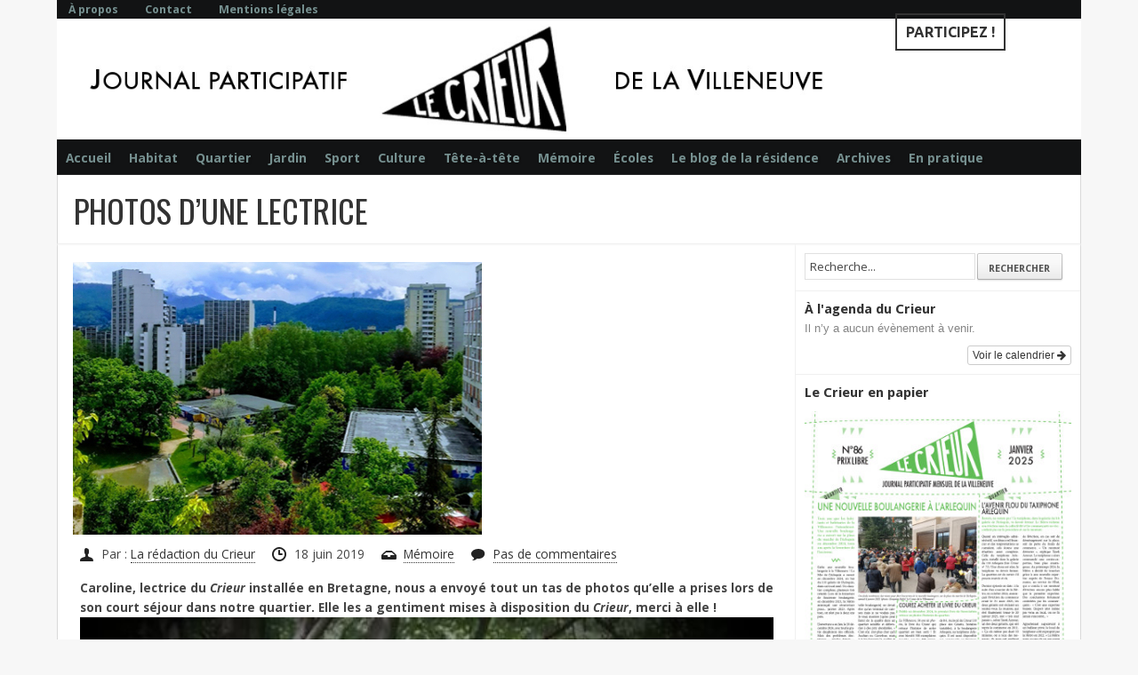

--- FILE ---
content_type: text/html; charset=UTF-8
request_url: https://www.lecrieur.net/photos-dune-lectrice/
body_size: 14378
content:
<!DOCTYPE html PUBLIC "-//W3C//DTD XHTML 1.0 Transitional//EN" "http://www.w3.org/TR/xhtml1/DTD/xhtml1-transitional.dtd">
<html xmlns="http://www.w3.org/1999/xhtml" xmlns:og="http://opengraphprotocol.org/schema/" xmlns:fb="http://www.facebook.com/2008/fbml" lang="fr-FR" xml:lang="fr-FR">

	<!-- BEGIN head -->
	<head>
		
		<!-- Meta Tags -->
		<meta http-equiv="Content-Type" content="text/html; charset=UTF-8" />
		<meta name="viewport" content="width=device-width, initial-scale=1.0" />
	    
		<!-- Facebook Opengraph -->
					<meta property="fb:app_id" content="1484131288525040" />
			<meta property="og:title" content="Photos d&rsquo;une lectrice" />
			<meta property="og:url" content="https://www.lecrieur.net/photos-dune-lectrice/"/>
			<meta property="og:description" content="Caroline, lectrice du Crieur installée en Bretagne, nous a envoyé tout un tas de photos qu&rsquo;elle a prises lors de son court séjour dans notre quartier. Elle les a gentiment mises à disposition du Crieur, [&hellip;]" />
			<meta property="og:type" content="article" />
			<meta property="og:image" content="https://www.lecrieur.net/wp-content/uploads/2019/08/une_bis-300x200.jpg" />
			<meta name="twitter:image" content="https://www.lecrieur.net/wp-content/uploads/2019/08/une_bis-300x200.jpg" />
				
		<!-- Title -->
		<title>Photos d&rsquo;une lectrice | Le Crieur de la Villeneuve &#8211; Journal de la Villeneuve de Grenoble</title>
		
		<!-- Stylesheets -->
		<link rel="stylesheet" href="https://www.lecrieur.net/wp-content/themes/Theme_crieur/style.css" type="text/css" media="screen" />
		
		<!-- RSS -->
		<link rel="alternate" type="application/rss+xml" title="RSS 2.0" href="https://www.lecrieur.net/feed/" />
		
		<!-- Pingback -->
		<link rel="pingback" href="https://www.lecrieur.net/xmlrpc.php" />
		
		<!-- Favicon -->
<link rel="apple-touch-icon" sizes="57x57" href="/apple-touch-icon-57x57.png">
<link rel="apple-touch-icon" sizes="60x60" href="/apple-touch-icon-60x60.png">
<link rel="apple-touch-icon" sizes="72x72" href="/apple-touch-icon-72x72.png">
<link rel="apple-touch-icon" sizes="76x76" href="/apple-touch-icon-76x76.png">
<link rel="apple-touch-icon" sizes="114x114" href="/apple-touch-icon-114x114.png">
<link rel="apple-touch-icon" sizes="120x120" href="/apple-touch-icon-120x120.png">
<link rel="apple-touch-icon" sizes="144x144" href="/apple-touch-icon-144x144.png">
<link rel="apple-touch-icon" sizes="152x152" href="/apple-touch-icon-152x152.png">
<link rel="apple-touch-icon" sizes="180x180" href="/apple-touch-icon-180x180.png">
<link rel="icon" type="image/png" href="/favicon-32x32.png" sizes="32x32">
<link rel="icon" type="image/png" href="/android-chrome-192x192.png" sizes="192x192">
<link rel="icon" type="image/png" href="/favicon-96x96.png" sizes="96x96">
<link rel="icon" type="image/png" href="/favicon-16x16.png" sizes="16x16">
<link rel="manifest" href="/manifest.json">
<link rel="mask-icon" href="/safari-pinned-tab.svg" color="#5bbad5">
<meta name="msapplication-TileColor" content="#da532c">
<meta name="msapplication-TileImage" content="/mstile-144x144.png">
<meta name="theme-color" content="#ffffff">
	
		<meta name='robots' content='max-image-preview:large' />
<link rel="alternate" type="application/rss+xml" title="Le Crieur de la Villeneuve - Journal de la Villeneuve de Grenoble &raquo; Photos d&rsquo;une lectrice Flux des commentaires" href="https://www.lecrieur.net/photos-dune-lectrice/feed/" />
<script type="text/javascript">
/* <![CDATA[ */
window._wpemojiSettings = {"baseUrl":"https:\/\/s.w.org\/images\/core\/emoji\/14.0.0\/72x72\/","ext":".png","svgUrl":"https:\/\/s.w.org\/images\/core\/emoji\/14.0.0\/svg\/","svgExt":".svg","source":{"concatemoji":"https:\/\/www.lecrieur.net\/wp-includes\/js\/wp-emoji-release.min.js?ver=6.4.7"}};
/*! This file is auto-generated */
!function(i,n){var o,s,e;function c(e){try{var t={supportTests:e,timestamp:(new Date).valueOf()};sessionStorage.setItem(o,JSON.stringify(t))}catch(e){}}function p(e,t,n){e.clearRect(0,0,e.canvas.width,e.canvas.height),e.fillText(t,0,0);var t=new Uint32Array(e.getImageData(0,0,e.canvas.width,e.canvas.height).data),r=(e.clearRect(0,0,e.canvas.width,e.canvas.height),e.fillText(n,0,0),new Uint32Array(e.getImageData(0,0,e.canvas.width,e.canvas.height).data));return t.every(function(e,t){return e===r[t]})}function u(e,t,n){switch(t){case"flag":return n(e,"\ud83c\udff3\ufe0f\u200d\u26a7\ufe0f","\ud83c\udff3\ufe0f\u200b\u26a7\ufe0f")?!1:!n(e,"\ud83c\uddfa\ud83c\uddf3","\ud83c\uddfa\u200b\ud83c\uddf3")&&!n(e,"\ud83c\udff4\udb40\udc67\udb40\udc62\udb40\udc65\udb40\udc6e\udb40\udc67\udb40\udc7f","\ud83c\udff4\u200b\udb40\udc67\u200b\udb40\udc62\u200b\udb40\udc65\u200b\udb40\udc6e\u200b\udb40\udc67\u200b\udb40\udc7f");case"emoji":return!n(e,"\ud83e\udef1\ud83c\udffb\u200d\ud83e\udef2\ud83c\udfff","\ud83e\udef1\ud83c\udffb\u200b\ud83e\udef2\ud83c\udfff")}return!1}function f(e,t,n){var r="undefined"!=typeof WorkerGlobalScope&&self instanceof WorkerGlobalScope?new OffscreenCanvas(300,150):i.createElement("canvas"),a=r.getContext("2d",{willReadFrequently:!0}),o=(a.textBaseline="top",a.font="600 32px Arial",{});return e.forEach(function(e){o[e]=t(a,e,n)}),o}function t(e){var t=i.createElement("script");t.src=e,t.defer=!0,i.head.appendChild(t)}"undefined"!=typeof Promise&&(o="wpEmojiSettingsSupports",s=["flag","emoji"],n.supports={everything:!0,everythingExceptFlag:!0},e=new Promise(function(e){i.addEventListener("DOMContentLoaded",e,{once:!0})}),new Promise(function(t){var n=function(){try{var e=JSON.parse(sessionStorage.getItem(o));if("object"==typeof e&&"number"==typeof e.timestamp&&(new Date).valueOf()<e.timestamp+604800&&"object"==typeof e.supportTests)return e.supportTests}catch(e){}return null}();if(!n){if("undefined"!=typeof Worker&&"undefined"!=typeof OffscreenCanvas&&"undefined"!=typeof URL&&URL.createObjectURL&&"undefined"!=typeof Blob)try{var e="postMessage("+f.toString()+"("+[JSON.stringify(s),u.toString(),p.toString()].join(",")+"));",r=new Blob([e],{type:"text/javascript"}),a=new Worker(URL.createObjectURL(r),{name:"wpTestEmojiSupports"});return void(a.onmessage=function(e){c(n=e.data),a.terminate(),t(n)})}catch(e){}c(n=f(s,u,p))}t(n)}).then(function(e){for(var t in e)n.supports[t]=e[t],n.supports.everything=n.supports.everything&&n.supports[t],"flag"!==t&&(n.supports.everythingExceptFlag=n.supports.everythingExceptFlag&&n.supports[t]);n.supports.everythingExceptFlag=n.supports.everythingExceptFlag&&!n.supports.flag,n.DOMReady=!1,n.readyCallback=function(){n.DOMReady=!0}}).then(function(){return e}).then(function(){var e;n.supports.everything||(n.readyCallback(),(e=n.source||{}).concatemoji?t(e.concatemoji):e.wpemoji&&e.twemoji&&(t(e.twemoji),t(e.wpemoji)))}))}((window,document),window._wpemojiSettings);
/* ]]> */
</script>
<link rel='stylesheet' id='ai1ec_style-css' href='//www.lecrieur.net/wp-content/plugins/all-in-one-event-calendar/public/themes-ai1ec/vortex/css/ai1ec_parsed_css.css?ver=3.0.0' type='text/css' media='all' />
<link rel='stylesheet' id='pretty-photo-css' href='https://www.lecrieur.net/wp-content/themes/Theme_crieur/resources/css/pretty-photo.css?ver=6.4.7' type='text/css' media='all' />
<style id='wp-emoji-styles-inline-css' type='text/css'>

	img.wp-smiley, img.emoji {
		display: inline !important;
		border: none !important;
		box-shadow: none !important;
		height: 1em !important;
		width: 1em !important;
		margin: 0 0.07em !important;
		vertical-align: -0.1em !important;
		background: none !important;
		padding: 0 !important;
	}
</style>
<link rel='stylesheet' id='wp-block-library-css' href='https://www.lecrieur.net/wp-includes/css/dist/block-library/style.min.css?ver=6.4.7' type='text/css' media='all' />
<style id='classic-theme-styles-inline-css' type='text/css'>
/*! This file is auto-generated */
.wp-block-button__link{color:#fff;background-color:#32373c;border-radius:9999px;box-shadow:none;text-decoration:none;padding:calc(.667em + 2px) calc(1.333em + 2px);font-size:1.125em}.wp-block-file__button{background:#32373c;color:#fff;text-decoration:none}
</style>
<style id='global-styles-inline-css' type='text/css'>
body{--wp--preset--color--black: #000000;--wp--preset--color--cyan-bluish-gray: #abb8c3;--wp--preset--color--white: #ffffff;--wp--preset--color--pale-pink: #f78da7;--wp--preset--color--vivid-red: #cf2e2e;--wp--preset--color--luminous-vivid-orange: #ff6900;--wp--preset--color--luminous-vivid-amber: #fcb900;--wp--preset--color--light-green-cyan: #7bdcb5;--wp--preset--color--vivid-green-cyan: #00d084;--wp--preset--color--pale-cyan-blue: #8ed1fc;--wp--preset--color--vivid-cyan-blue: #0693e3;--wp--preset--color--vivid-purple: #9b51e0;--wp--preset--gradient--vivid-cyan-blue-to-vivid-purple: linear-gradient(135deg,rgba(6,147,227,1) 0%,rgb(155,81,224) 100%);--wp--preset--gradient--light-green-cyan-to-vivid-green-cyan: linear-gradient(135deg,rgb(122,220,180) 0%,rgb(0,208,130) 100%);--wp--preset--gradient--luminous-vivid-amber-to-luminous-vivid-orange: linear-gradient(135deg,rgba(252,185,0,1) 0%,rgba(255,105,0,1) 100%);--wp--preset--gradient--luminous-vivid-orange-to-vivid-red: linear-gradient(135deg,rgba(255,105,0,1) 0%,rgb(207,46,46) 100%);--wp--preset--gradient--very-light-gray-to-cyan-bluish-gray: linear-gradient(135deg,rgb(238,238,238) 0%,rgb(169,184,195) 100%);--wp--preset--gradient--cool-to-warm-spectrum: linear-gradient(135deg,rgb(74,234,220) 0%,rgb(151,120,209) 20%,rgb(207,42,186) 40%,rgb(238,44,130) 60%,rgb(251,105,98) 80%,rgb(254,248,76) 100%);--wp--preset--gradient--blush-light-purple: linear-gradient(135deg,rgb(255,206,236) 0%,rgb(152,150,240) 100%);--wp--preset--gradient--blush-bordeaux: linear-gradient(135deg,rgb(254,205,165) 0%,rgb(254,45,45) 50%,rgb(107,0,62) 100%);--wp--preset--gradient--luminous-dusk: linear-gradient(135deg,rgb(255,203,112) 0%,rgb(199,81,192) 50%,rgb(65,88,208) 100%);--wp--preset--gradient--pale-ocean: linear-gradient(135deg,rgb(255,245,203) 0%,rgb(182,227,212) 50%,rgb(51,167,181) 100%);--wp--preset--gradient--electric-grass: linear-gradient(135deg,rgb(202,248,128) 0%,rgb(113,206,126) 100%);--wp--preset--gradient--midnight: linear-gradient(135deg,rgb(2,3,129) 0%,rgb(40,116,252) 100%);--wp--preset--font-size--small: 13px;--wp--preset--font-size--medium: 20px;--wp--preset--font-size--large: 36px;--wp--preset--font-size--x-large: 42px;--wp--preset--spacing--20: 0.44rem;--wp--preset--spacing--30: 0.67rem;--wp--preset--spacing--40: 1rem;--wp--preset--spacing--50: 1.5rem;--wp--preset--spacing--60: 2.25rem;--wp--preset--spacing--70: 3.38rem;--wp--preset--spacing--80: 5.06rem;--wp--preset--shadow--natural: 6px 6px 9px rgba(0, 0, 0, 0.2);--wp--preset--shadow--deep: 12px 12px 50px rgba(0, 0, 0, 0.4);--wp--preset--shadow--sharp: 6px 6px 0px rgba(0, 0, 0, 0.2);--wp--preset--shadow--outlined: 6px 6px 0px -3px rgba(255, 255, 255, 1), 6px 6px rgba(0, 0, 0, 1);--wp--preset--shadow--crisp: 6px 6px 0px rgba(0, 0, 0, 1);}:where(.is-layout-flex){gap: 0.5em;}:where(.is-layout-grid){gap: 0.5em;}body .is-layout-flow > .alignleft{float: left;margin-inline-start: 0;margin-inline-end: 2em;}body .is-layout-flow > .alignright{float: right;margin-inline-start: 2em;margin-inline-end: 0;}body .is-layout-flow > .aligncenter{margin-left: auto !important;margin-right: auto !important;}body .is-layout-constrained > .alignleft{float: left;margin-inline-start: 0;margin-inline-end: 2em;}body .is-layout-constrained > .alignright{float: right;margin-inline-start: 2em;margin-inline-end: 0;}body .is-layout-constrained > .aligncenter{margin-left: auto !important;margin-right: auto !important;}body .is-layout-constrained > :where(:not(.alignleft):not(.alignright):not(.alignfull)){max-width: var(--wp--style--global--content-size);margin-left: auto !important;margin-right: auto !important;}body .is-layout-constrained > .alignwide{max-width: var(--wp--style--global--wide-size);}body .is-layout-flex{display: flex;}body .is-layout-flex{flex-wrap: wrap;align-items: center;}body .is-layout-flex > *{margin: 0;}body .is-layout-grid{display: grid;}body .is-layout-grid > *{margin: 0;}:where(.wp-block-columns.is-layout-flex){gap: 2em;}:where(.wp-block-columns.is-layout-grid){gap: 2em;}:where(.wp-block-post-template.is-layout-flex){gap: 1.25em;}:where(.wp-block-post-template.is-layout-grid){gap: 1.25em;}.has-black-color{color: var(--wp--preset--color--black) !important;}.has-cyan-bluish-gray-color{color: var(--wp--preset--color--cyan-bluish-gray) !important;}.has-white-color{color: var(--wp--preset--color--white) !important;}.has-pale-pink-color{color: var(--wp--preset--color--pale-pink) !important;}.has-vivid-red-color{color: var(--wp--preset--color--vivid-red) !important;}.has-luminous-vivid-orange-color{color: var(--wp--preset--color--luminous-vivid-orange) !important;}.has-luminous-vivid-amber-color{color: var(--wp--preset--color--luminous-vivid-amber) !important;}.has-light-green-cyan-color{color: var(--wp--preset--color--light-green-cyan) !important;}.has-vivid-green-cyan-color{color: var(--wp--preset--color--vivid-green-cyan) !important;}.has-pale-cyan-blue-color{color: var(--wp--preset--color--pale-cyan-blue) !important;}.has-vivid-cyan-blue-color{color: var(--wp--preset--color--vivid-cyan-blue) !important;}.has-vivid-purple-color{color: var(--wp--preset--color--vivid-purple) !important;}.has-black-background-color{background-color: var(--wp--preset--color--black) !important;}.has-cyan-bluish-gray-background-color{background-color: var(--wp--preset--color--cyan-bluish-gray) !important;}.has-white-background-color{background-color: var(--wp--preset--color--white) !important;}.has-pale-pink-background-color{background-color: var(--wp--preset--color--pale-pink) !important;}.has-vivid-red-background-color{background-color: var(--wp--preset--color--vivid-red) !important;}.has-luminous-vivid-orange-background-color{background-color: var(--wp--preset--color--luminous-vivid-orange) !important;}.has-luminous-vivid-amber-background-color{background-color: var(--wp--preset--color--luminous-vivid-amber) !important;}.has-light-green-cyan-background-color{background-color: var(--wp--preset--color--light-green-cyan) !important;}.has-vivid-green-cyan-background-color{background-color: var(--wp--preset--color--vivid-green-cyan) !important;}.has-pale-cyan-blue-background-color{background-color: var(--wp--preset--color--pale-cyan-blue) !important;}.has-vivid-cyan-blue-background-color{background-color: var(--wp--preset--color--vivid-cyan-blue) !important;}.has-vivid-purple-background-color{background-color: var(--wp--preset--color--vivid-purple) !important;}.has-black-border-color{border-color: var(--wp--preset--color--black) !important;}.has-cyan-bluish-gray-border-color{border-color: var(--wp--preset--color--cyan-bluish-gray) !important;}.has-white-border-color{border-color: var(--wp--preset--color--white) !important;}.has-pale-pink-border-color{border-color: var(--wp--preset--color--pale-pink) !important;}.has-vivid-red-border-color{border-color: var(--wp--preset--color--vivid-red) !important;}.has-luminous-vivid-orange-border-color{border-color: var(--wp--preset--color--luminous-vivid-orange) !important;}.has-luminous-vivid-amber-border-color{border-color: var(--wp--preset--color--luminous-vivid-amber) !important;}.has-light-green-cyan-border-color{border-color: var(--wp--preset--color--light-green-cyan) !important;}.has-vivid-green-cyan-border-color{border-color: var(--wp--preset--color--vivid-green-cyan) !important;}.has-pale-cyan-blue-border-color{border-color: var(--wp--preset--color--pale-cyan-blue) !important;}.has-vivid-cyan-blue-border-color{border-color: var(--wp--preset--color--vivid-cyan-blue) !important;}.has-vivid-purple-border-color{border-color: var(--wp--preset--color--vivid-purple) !important;}.has-vivid-cyan-blue-to-vivid-purple-gradient-background{background: var(--wp--preset--gradient--vivid-cyan-blue-to-vivid-purple) !important;}.has-light-green-cyan-to-vivid-green-cyan-gradient-background{background: var(--wp--preset--gradient--light-green-cyan-to-vivid-green-cyan) !important;}.has-luminous-vivid-amber-to-luminous-vivid-orange-gradient-background{background: var(--wp--preset--gradient--luminous-vivid-amber-to-luminous-vivid-orange) !important;}.has-luminous-vivid-orange-to-vivid-red-gradient-background{background: var(--wp--preset--gradient--luminous-vivid-orange-to-vivid-red) !important;}.has-very-light-gray-to-cyan-bluish-gray-gradient-background{background: var(--wp--preset--gradient--very-light-gray-to-cyan-bluish-gray) !important;}.has-cool-to-warm-spectrum-gradient-background{background: var(--wp--preset--gradient--cool-to-warm-spectrum) !important;}.has-blush-light-purple-gradient-background{background: var(--wp--preset--gradient--blush-light-purple) !important;}.has-blush-bordeaux-gradient-background{background: var(--wp--preset--gradient--blush-bordeaux) !important;}.has-luminous-dusk-gradient-background{background: var(--wp--preset--gradient--luminous-dusk) !important;}.has-pale-ocean-gradient-background{background: var(--wp--preset--gradient--pale-ocean) !important;}.has-electric-grass-gradient-background{background: var(--wp--preset--gradient--electric-grass) !important;}.has-midnight-gradient-background{background: var(--wp--preset--gradient--midnight) !important;}.has-small-font-size{font-size: var(--wp--preset--font-size--small) !important;}.has-medium-font-size{font-size: var(--wp--preset--font-size--medium) !important;}.has-large-font-size{font-size: var(--wp--preset--font-size--large) !important;}.has-x-large-font-size{font-size: var(--wp--preset--font-size--x-large) !important;}
.wp-block-navigation a:where(:not(.wp-element-button)){color: inherit;}
:where(.wp-block-post-template.is-layout-flex){gap: 1.25em;}:where(.wp-block-post-template.is-layout-grid){gap: 1.25em;}
:where(.wp-block-columns.is-layout-flex){gap: 2em;}:where(.wp-block-columns.is-layout-grid){gap: 2em;}
.wp-block-pullquote{font-size: 1.5em;line-height: 1.6;}
</style>
<link rel='stylesheet' id='contact-form-7-css' href='https://www.lecrieur.net/wp-content/plugins/contact-form-7/includes/css/styles.css?ver=5.8.5' type='text/css' media='all' />
<link rel='stylesheet' id='crp-style-rounded-thumbs-css' href='https://www.lecrieur.net/wp-content/plugins/contextual-related-posts/css/rounded-thumbs.min.css?ver=3.4.1' type='text/css' media='all' />
<style id='crp-style-rounded-thumbs-inline-css' type='text/css'>

			.crp_related.crp-rounded-thumbs a {
			  width: 150px;
			  height: 150px;
			  text-decoration: none;
			}
			.crp_related.crp-rounded-thumbs img {
			  max-width: 150px;
			  margin: auto;
			}
			.crp_related.crp-rounded-thumbs .crp_title {
			  width: 100%;
			}
			
</style>
<link rel='stylesheet' id='meks-flickr-widget-css' href='https://www.lecrieur.net/wp-content/plugins/meks-simple-flickr-widget/css/style.css?ver=1.3' type='text/css' media='all' />
<link rel='stylesheet' id='newsletter-css' href='https://www.lecrieur.net/wp-content/plugins/newsletter/style.css?ver=8.0.7' type='text/css' media='all' />
<script type="text/javascript" src="https://www.lecrieur.net/wp-includes/js/jquery/jquery.min.js?ver=3.7.1" id="jquery-core-js"></script>
<script type="text/javascript" src="https://www.lecrieur.net/wp-includes/js/jquery/jquery-migrate.min.js?ver=3.4.1" id="jquery-migrate-js"></script>
<script type="text/javascript" src="https://www.lecrieur.net/wp-content/themes/Theme_crieur/resources/js/jquery.superfish.js?ver=6.4.7" id="superfish-js"></script>
<script type="text/javascript" src="https://www.lecrieur.net/wp-content/themes/Theme_crieur/resources/js/jquery.pretty.photo.js?ver=6.4.7" id="pretty-photo-js"></script>
<script type="text/javascript" src="https://www.lecrieur.net/wp-content/themes/Theme_crieur/resources/js/jquery.fitvids.js?ver=6.4.7" id="fitvids-js"></script>
<link rel="https://api.w.org/" href="https://www.lecrieur.net/wp-json/" /><link rel="alternate" type="application/json" href="https://www.lecrieur.net/wp-json/wp/v2/posts/7959" /><link rel="canonical" href="https://www.lecrieur.net/photos-dune-lectrice/" />
<link rel="alternate" type="application/json+oembed" href="https://www.lecrieur.net/wp-json/oembed/1.0/embed?url=https%3A%2F%2Fwww.lecrieur.net%2Fphotos-dune-lectrice%2F" />
<link rel="alternate" type="text/xml+oembed" href="https://www.lecrieur.net/wp-json/oembed/1.0/embed?url=https%3A%2F%2Fwww.lecrieur.net%2Fphotos-dune-lectrice%2F&#038;format=xml" />
<style>.post-thumbnail img[src$='.svg'] { width: 100%; height: auto; }</style><!-- Google Fonts -->
<link href='https://fonts.googleapis.com/css?family=Open+Sans:400italic,700italic,400,700|Droid+Sans:400,700|Ubuntu:400,700,400italic,700italic|Bitter:400,700,400italic|Oswald' rel='stylesheet' type='text/css' />
<style type="text/css">.recentcomments a{display:inline !important;padding:0 !important;margin:0 !important;}</style>		
		
		<script type='text/javascript' src='https://www.lecrieur.net/wp-content/themes/Theme_crieur/resources/js/custom.js?ver=3.8.1' defer></script>
		
	<!-- END head -->
	</head>
	
	<body class="post-template-default single single-post postid-7959 single-format-gallery layout-2c-r-fixed">
		
		<!-- BEGIN #container -->
		<div id="container">

			<ul id="nav-box">
				<li><a href="https://www.lecrieur.net/a-propos">À propos</a></li>
				<li><a href="https://www.lecrieur.net/contact">Contact</a></li>
				<li><a href="https://www.lecrieur.net/mentions-legales">Mentions légales</a></li>
			</ul>
			
			<!-- BEGIN #header -->
			<div id="header" class="clearfix">
					
				<!--BEGIN #logo-->
				<div id="logo">
					
																		<a class="no-logo" href="https://www.lecrieur.net" title="Le Crieur de la Villeneuve &#8211; Journal de la Villeneuve de Grenoble"><img src="https://www.lecrieur.net/wp-content/uploads/2019/08/banderole_nouvelle6.jpg" alt="Le Crieur de la Villeneuve &#8211; Journal de la Villeneuve de Grenoble" /></a>
							<div id="participez">
							<a class="no-logo-participer" href="https://www.lecrieur.net/participez-au-crieur-de-la-villeneuve" title="Participez">Participez !</a>
							</div>
																
				<!-- END #logo -->
				</div>
				
				<h3 id="primary-menu-toggle">Menu</h3>
					
				<!--BEGIN #primary-nav-->
				<div id="primary-nav" class="clearfix">
						
					<!-- WP 3.0+ Menu -->
											<div class="menu-primary-menu-container"><ul id="menu-primary-menu" class="sf-menu2"><li id="menu-item-1812" class="menu-item menu-item-type-post_type menu-item-object-page menu-item-home"><a title="Retour à l&rsquo;accueil" href="https://www.lecrieur.net/"><span>Accueil</span></a></li>
<li id="menu-item-24" class="menu-item menu-item-type-taxonomy menu-item-object-category"><a href="https://www.lecrieur.net/category/habitat/"><span>Habitat</span></a></li>
<li id="menu-item-28" class="menu-item menu-item-type-taxonomy menu-item-object-category"><a href="https://www.lecrieur.net/category/quartier/"><span>Quartier</span></a></li>
<li id="menu-item-25" class="menu-item menu-item-type-taxonomy menu-item-object-category"><a href="https://www.lecrieur.net/category/jardin/"><span>Jardin</span></a></li>
<li id="menu-item-30" class="menu-item menu-item-type-taxonomy menu-item-object-category"><a href="https://www.lecrieur.net/category/sport/"><span>Sport</span></a></li>
<li id="menu-item-23" class="menu-item menu-item-type-taxonomy menu-item-object-category"><a href="https://www.lecrieur.net/category/culture/"><span>Culture</span></a></li>
<li id="menu-item-31" class="menu-item menu-item-type-taxonomy menu-item-object-category menu-item-has-children"><a href="https://www.lecrieur.net/category/tete-a-tete/"><span>Tête-à-tête</span></a>
<ul class="sub-menu">
<li id="menu-item-2384" class="menu-item menu-item-type-taxonomy menu-item-object-category"><a href="https://www.lecrieur.net/category/tete-a-tete/"><span>Tête-à-tête</span></a></li>
<li id="menu-item-2383" class="menu-item menu-item-type-taxonomy menu-item-object-category"><a href="https://www.lecrieur.net/category/tete-a-tete/portraits/"><span>Portraits</span></a></li>
</ul>
</li>
<li id="menu-item-26" class="menu-item menu-item-type-taxonomy menu-item-object-category current-post-ancestor current-menu-parent current-post-parent"><a href="https://www.lecrieur.net/category/memoire/"><span>Mémoire</span></a></li>
<li id="menu-item-29" class="menu-item menu-item-type-taxonomy menu-item-object-category"><a href="https://www.lecrieur.net/category/ecoles/"><span>Écoles</span></a></li>
<li id="menu-item-6963" class="menu-item menu-item-type-taxonomy menu-item-object-category"><a href="https://www.lecrieur.net/category/le-blog-de-la-residence/"><span>Le blog de la résidence</span></a></li>
<li id="menu-item-645" class="menu-item menu-item-type-post_type menu-item-object-page"><a href="https://www.lecrieur.net/affiches/"><span>Archives</span></a></li>
<li id="menu-item-3589" class="menu-item menu-item-type-post_type menu-item-object-page menu-item-has-children"><a href="https://www.lecrieur.net/abonnement/"><span>En pratique</span></a>
<ul class="sub-menu">
<li id="menu-item-6962" class="menu-item menu-item-type-post_type menu-item-object-page"><a href="https://www.lecrieur.net/abonnement/"><span>Abonnement</span></a></li>
<li id="menu-item-1015" class="menu-item menu-item-type-post_type menu-item-object-page"><a href="https://www.lecrieur.net/newsletter/"><span>Newsletter</span></a></li>
<li id="menu-item-2715" class="menu-item menu-item-type-post_type menu-item-object-page"><a href="https://www.lecrieur.net/carte-interactive-de-la-villeneuve/"><span>Carte et annuaire</span></a></li>
<li id="menu-item-11430" class="menu-item menu-item-type-post_type menu-item-object-page"><a href="https://www.lecrieur.net/50-ans-de-la-villeneuve/"><span>50 ans de la Villeneuve</span></a></li>
</ul>
</li>
</ul></div>											
				<!-- END #primary-nav -->
				</div>
					
			<!-- END #header -->
			</div>
		
	<!-- BEGIN .tagline -->
	<div id="tagline" class="clearfix">
	
			<h1 class="header-title">Photos d&rsquo;une lectrice</h1>
		
	<!-- END .tagline -->
	</div>
	

<!-- BEGIN #content-single -->
<div id="content" class="clearfix">
		
	<!-- BEGIN #blog-posts -->
	<div id="blog-posts" class="clearfix">
						
			<!-- BEGIN .post -->
			<div class="post-7959 post type-post status-publish format-gallery has-post-thumbnail hentry category-memoire post_format-post-format-gallery" id="post-7959">
					
									
				<!-- BEGIN .post-content -->
				<div class="post-content clearfix">
											<div class="post-thumb">
							<img src="https://www.lecrieur.net/wp-content/uploads/2019/08/une_bis.jpg" width="460" height="307" alt="Photos d&rsquo;une lectrice" />						</div>
						<div class="wp-caption-text">
													</div>
																									<div class="entry-meta">
						<span class="post-author">Par : <a href="https://www.lecrieur.net/author/la-redaction-du-crieur/" title="Articles par La rédaction du Crieur" class="author url fn" rel="author">La rédaction du Crieur</a></span>	
						<span class="post-date">18 juin 2019</span>
						<span class="post-categories"><a href="https://www.lecrieur.net/category/memoire/" rel="category tag">Mémoire</a></span>
													<span class="post-comments"><a href="https://www.lecrieur.net/photos-dune-lectrice/#respond">Pas de commentaires</a></span>
											</div>
										<div class="entry-content">
						
<p><strong>Caroline, lectrice du </strong><em><strong>Crieur</strong></em><strong> installée en Bretagne, nous a envoyé tout un tas de photos qu&rsquo;elle a prises lors de son court séjour dans notre quartier. Elle les a gentiment mises à disposition du </strong><em><strong>Crieur</strong></em><strong>, merci à elle !</strong></p>



<div class="alignnormal"><div id="metaslider-id-7961" style="max-width: 1000px;" class="ml-slider-3-60-1 metaslider metaslider-responsive metaslider-7961 ml-slider has-cyan-bluish-gray-background-color.has-cyan-bluish-gray-background-colo ms-theme-default" role="region" aria-roledescription="Slideshow" aria-label="Caroline">
    <div id="metaslider_container_7961">
        <ul id='metaslider_7961' class='rslides'>
            <li aria-roledescription='slide' aria-labelledby='slide-0'><img fetchpriority="high" decoding="async" src="https://www.lecrieur.net/wp-content/uploads/2019/05/57467946_462818711130192_6360129765399068672_n-1000x666.jpg" height="666" width="1000" alt="" class="slider-7961 slide-7963" title="57467946_462818711130192_6360129765399068672_n" /></li>
            <li style='display: none;' aria-roledescription='slide' aria-labelledby='slide-1'><img decoding="async" src="https://www.lecrieur.net/wp-content/uploads/2019/05/59334924_540643849675700_6349850491320532992_n-1000x666.jpg" height="666" width="1000" alt="" class="slider-7961 slide-7966" title="59334924_540643849675700_6349850491320532992_n" /></li>
            <li style='display: none;' aria-roledescription='slide' aria-labelledby='slide-2'><img decoding="async" src="https://www.lecrieur.net/wp-content/uploads/2019/05/59339636_1868139863314909_7083613033565519872_n-1000x666.jpg" height="666" width="1000" alt="" class="slider-7961 slide-7967" title="59339636_1868139863314909_7083613033565519872_n" /></li>
            <li style='display: none;' aria-roledescription='slide' aria-labelledby='slide-3'><img loading="lazy" decoding="async" src="https://www.lecrieur.net/wp-content/uploads/2019/05/59352536_327262781298699_7652761956234821632_n-1000x666.png" height="666" width="1000" alt="" class="slider-7961 slide-7968" title="59352536_327262781298699_7652761956234821632_n" /></li>
            <li style='display: none;' aria-roledescription='slide' aria-labelledby='slide-4'><img loading="lazy" decoding="async" src="https://www.lecrieur.net/wp-content/uploads/2019/05/59394789_383344278930667_5390037300526710784_n-1000x666.png" height="666" width="1000" alt="" class="slider-7961 slide-7969" title="59394789_383344278930667_5390037300526710784_n" /></li>
            <li style='display: none;' aria-roledescription='slide' aria-labelledby='slide-5'><img loading="lazy" decoding="async" src="https://www.lecrieur.net/wp-content/uploads/2019/05/59396939_322641428402757_8278205187051487232_n-1000x666.jpg" height="666" width="1000" alt="" class="slider-7961 slide-7970" title="59396939_322641428402757_8278205187051487232_n" /></li>
            <li style='display: none;' aria-roledescription='slide' aria-labelledby='slide-6'><img loading="lazy" decoding="async" src="https://www.lecrieur.net/wp-content/uploads/2019/05/59406386_419793575507289_2453948011454136320_n-1000x666.jpg" height="666" width="1000" alt="" class="slider-7961 slide-7971" title="59406386_419793575507289_2453948011454136320_n" /></li>
            <li style='display: none;' aria-roledescription='slide' aria-labelledby='slide-7'><img loading="lazy" decoding="async" src="https://www.lecrieur.net/wp-content/uploads/2019/05/59410345_1760992017380654_4144067270777241600_n-1000x666.jpg" height="666" width="1000" alt="" class="slider-7961 slide-7973" title="59410345_1760992017380654_4144067270777241600_n" /></li>
            <li style='display: none;' aria-roledescription='slide' aria-labelledby='slide-8'><img loading="lazy" decoding="async" src="https://www.lecrieur.net/wp-content/uploads/2019/05/59419195_685927385196229_1768471132228288512_n-1000x666.jpg" height="666" width="1000" alt="" class="slider-7961 slide-7974" title="59419195_685927385196229_1768471132228288512_n" /></li>
            <li style='display: none;' aria-roledescription='slide' aria-labelledby='slide-9'><img loading="lazy" decoding="async" src="https://www.lecrieur.net/wp-content/uploads/2019/05/59436447_1434394216703740_159923446568976384_n-1000x666.jpg" height="666" width="1000" alt="" class="slider-7961 slide-7975" title="59436447_1434394216703740_159923446568976384_n" /></li>
            <li style='display: none;' aria-roledescription='slide' aria-labelledby='slide-10'><img loading="lazy" decoding="async" src="https://www.lecrieur.net/wp-content/uploads/2019/05/59456668_377617879540627_122617884621930496_n-1000x666.png" height="666" width="1000" alt="" class="slider-7961 slide-7976" title="59456668_377617879540627_122617884621930496_n" /></li>
            <li style='display: none;' aria-roledescription='slide' aria-labelledby='slide-11'><img loading="lazy" decoding="async" src="https://www.lecrieur.net/wp-content/uploads/2019/05/59468075_829072480781919_1754877869974093824_n-1000x666.jpg" height="666" width="1000" alt="" class="slider-7961 slide-7977" title="59468075_829072480781919_1754877869974093824_n" /></li>
            <li style='display: none;' aria-roledescription='slide' aria-labelledby='slide-12'><img loading="lazy" decoding="async" src="https://www.lecrieur.net/wp-content/uploads/2019/05/59528057_595036960987174_1946391058703187968_n-1000x666.png" height="666" width="1000" alt="" class="slider-7961 slide-7978" title="59528057_595036960987174_1946391058703187968_n" /></li>
            <li style='display: none;' aria-roledescription='slide' aria-labelledby='slide-13'><img loading="lazy" decoding="async" src="https://www.lecrieur.net/wp-content/uploads/2019/05/59531478_305370793692326_8624950597075861504_n-1000x666.jpg" height="666" width="1000" alt="" class="slider-7961 slide-7979" title="59531478_305370793692326_8624950597075861504_n" /></li>
            <li style='display: none;' aria-roledescription='slide' aria-labelledby='slide-14'><img loading="lazy" decoding="async" src="https://www.lecrieur.net/wp-content/uploads/2019/05/59533633_2035548370072737_6119100744822947840_n-1000x666.jpg" height="666" width="1000" alt="" class="slider-7961 slide-7980" title="59533633_2035548370072737_6119100744822947840_n" /></li>
            <li style='display: none;' aria-roledescription='slide' aria-labelledby='slide-15'><img loading="lazy" decoding="async" src="https://www.lecrieur.net/wp-content/uploads/2019/05/59554566_429994251132609_1737252608386531328_n-1000x666.jpg" height="666" width="1000" alt="" class="slider-7961 slide-7982" title="59554566_429994251132609_1737252608386531328_n" /></li>
            <li style='display: none;' aria-roledescription='slide' aria-labelledby='slide-16'><img loading="lazy" decoding="async" src="https://www.lecrieur.net/wp-content/uploads/2019/05/59573923_308015230120626_3003783217812602880_n-1000x666.jpg" height="666" width="1000" alt="" class="slider-7961 slide-7983" title="59573923_308015230120626_3003783217812602880_n" /></li>
            <li style='display: none;' aria-roledescription='slide' aria-labelledby='slide-17'><img loading="lazy" decoding="async" src="https://www.lecrieur.net/wp-content/uploads/2019/05/59606906_2359438654338176_913945538527756288_n-1000x666.jpg" height="666" width="1000" alt="" class="slider-7961 slide-7984" title="59606906_2359438654338176_913945538527756288_n" /></li>
            <li style='display: none;' aria-roledescription='slide' aria-labelledby='slide-18'><img loading="lazy" decoding="async" src="https://www.lecrieur.net/wp-content/uploads/2019/05/59608863_2308666322794207_3088605441769340928_n-1000x666.jpg" height="666" width="1000" alt="" class="slider-7961 slide-7985" title="59608863_2308666322794207_3088605441769340928_n" /></li>
            <li style='display: none;' aria-roledescription='slide' aria-labelledby='slide-19'><img loading="lazy" decoding="async" src="https://www.lecrieur.net/wp-content/uploads/2019/05/59618466_178503843074845_1437159523973332992_n-1000x666.jpg" height="666" width="1000" alt="" class="slider-7961 slide-7986" title="59618466_178503843074845_1437159523973332992_n" /></li>
            <li style='display: none;' aria-roledescription='slide' aria-labelledby='slide-20'><img loading="lazy" decoding="async" src="https://www.lecrieur.net/wp-content/uploads/2019/05/59618811_882565188765156_7889612643646832640_n-1000x666.jpg" height="666" width="1000" alt="" class="slider-7961 slide-7987" title="59618811_882565188765156_7889612643646832640_n" /></li>
            <li style='display: none;' aria-roledescription='slide' aria-labelledby='slide-21'><img loading="lazy" decoding="async" src="https://www.lecrieur.net/wp-content/uploads/2019/05/59621044_823067961398753_6852033851573665792_n-1000x666.jpg" height="666" width="1000" alt="" class="slider-7961 slide-7988" title="59621044_823067961398753_6852033851573665792_n" /></li>
            <li style='display: none;' aria-roledescription='slide' aria-labelledby='slide-22'><img loading="lazy" decoding="async" src="https://www.lecrieur.net/wp-content/uploads/2019/05/59649084_2064070777055116_9127780010604625920_n-1000x666.jpg" height="666" width="1000" alt="" class="slider-7961 slide-7989" title="59649084_2064070777055116_9127780010604625920_n" /></li>
            <li style='display: none;' aria-roledescription='slide' aria-labelledby='slide-23'><img loading="lazy" decoding="async" src="https://www.lecrieur.net/wp-content/uploads/2019/05/59651892_297079764554199_3199608841469689856_n-1000x666.jpg" height="666" width="1000" alt="" class="slider-7961 slide-7990" title="59651892_297079764554199_3199608841469689856_n" /></li>
            <li style='display: none;' aria-roledescription='slide' aria-labelledby='slide-24'><img loading="lazy" decoding="async" src="https://www.lecrieur.net/wp-content/uploads/2019/05/59661413_2095002977265604_2209869989299617792_n-1000x666.jpg" height="666" width="1000" alt="" class="slider-7961 slide-7991" title="59661413_2095002977265604_2209869989299617792_n" /></li>
            <li style='display: none;' aria-roledescription='slide' aria-labelledby='slide-25'><img loading="lazy" decoding="async" src="https://www.lecrieur.net/wp-content/uploads/2019/05/59693466_396479851206544_7467896260188438528_n-1000x666.jpg" height="666" width="1000" alt="" class="slider-7961 slide-7993" title="59693466_396479851206544_7467896260188438528_n" /></li>
            <li style='display: none;' aria-roledescription='slide' aria-labelledby='slide-26'><img loading="lazy" decoding="async" src="https://www.lecrieur.net/wp-content/uploads/2019/05/59695172_809252086112941_8816665593433292800_n-1000x666.jpg" height="666" width="1000" alt="" class="slider-7961 slide-7994" title="59695172_809252086112941_8816665593433292800_n" /></li>
            <li style='display: none;' aria-roledescription='slide' aria-labelledby='slide-27'><img loading="lazy" decoding="async" src="https://www.lecrieur.net/wp-content/uploads/2019/05/59696714_391266641728798_4914845043769999360_n-1000x666.jpg" height="666" width="1000" alt="" class="slider-7961 slide-7995" title="59696714_391266641728798_4914845043769999360_n" /></li>
            <li style='display: none;' aria-roledescription='slide' aria-labelledby='slide-28'><img loading="lazy" decoding="async" src="https://www.lecrieur.net/wp-content/uploads/2019/05/59700866_585899351907541_1055470526316675072_n-1000x666.jpg" height="666" width="1000" alt="" class="slider-7961 slide-7996" title="59700866_585899351907541_1055470526316675072_n" /></li>
            <li style='display: none;' aria-roledescription='slide' aria-labelledby='slide-29'><img loading="lazy" decoding="async" src="https://www.lecrieur.net/wp-content/uploads/2019/05/59701255_2212740302149717_2590850008114790400_n-1000x666.jpg" height="666" width="1000" alt="" class="slider-7961 slide-7997" title="59701255_2212740302149717_2590850008114790400_n" /></li>
            <li style='display: none;' aria-roledescription='slide' aria-labelledby='slide-30'><img loading="lazy" decoding="async" src="https://www.lecrieur.net/wp-content/uploads/2019/05/59705686_2316070112049927_4153415434600710144_n-1000x666.jpg" height="666" width="1000" alt="" class="slider-7961 slide-7998" title="59705686_2316070112049927_4153415434600710144_n" /></li>
            <li style='display: none;' aria-roledescription='slide' aria-labelledby='slide-31'><img loading="lazy" decoding="async" src="https://www.lecrieur.net/wp-content/uploads/2019/05/59716982_334463810592024_4637638315363794944_n-1000x666.jpg" height="666" width="1000" alt="" class="slider-7961 slide-7999" title="59716982_334463810592024_4637638315363794944_n" /></li>
            <li style='display: none;' aria-roledescription='slide' aria-labelledby='slide-32'><img loading="lazy" decoding="async" src="https://www.lecrieur.net/wp-content/uploads/2019/05/59717478_1232543576918907_1655561694761451520_n-1000x666.jpg" height="666" width="1000" alt="" class="slider-7961 slide-8000" title="59717478_1232543576918907_1655561694761451520_n" /></li>
            <li style='display: none;' aria-roledescription='slide' aria-labelledby='slide-33'><img loading="lazy" decoding="async" src="https://www.lecrieur.net/wp-content/uploads/2019/05/59723136_431574717669488_2193187881055420416_n-1000x666.jpg" height="666" width="1000" alt="" class="slider-7961 slide-8001" title="59723136_431574717669488_2193187881055420416_n" /></li>
            <li style='display: none;' aria-roledescription='slide' aria-labelledby='slide-34'><img loading="lazy" decoding="async" src="https://www.lecrieur.net/wp-content/uploads/2019/05/59727028_2632633266807611_9021078359953637376_n-1000x666.jpg" height="666" width="1000" alt="" class="slider-7961 slide-8002" title="59727028_2632633266807611_9021078359953637376_n" /></li>
            <li style='display: none;' aria-roledescription='slide' aria-labelledby='slide-35'><img loading="lazy" decoding="async" src="https://www.lecrieur.net/wp-content/uploads/2019/05/59727077_422581695185758_5004190173232103424_n-1000x666.jpg" height="666" width="1000" alt="" class="slider-7961 slide-8003" title="59727077_422581695185758_5004190173232103424_n" /></li>
            <li style='display: none;' aria-roledescription='slide' aria-labelledby='slide-36'><img loading="lazy" decoding="async" src="https://www.lecrieur.net/wp-content/uploads/2019/05/59729729_365127014355242_8723084853123219456_n-1000x666.jpg" height="666" width="1000" alt="" class="slider-7961 slide-8004" title="59729729_365127014355242_8723084853123219456_n" /></li>
            <li style='display: none;' aria-roledescription='slide' aria-labelledby='slide-37'><img loading="lazy" decoding="async" src="https://www.lecrieur.net/wp-content/uploads/2019/05/59737197_413103239470600_499301424312614912_n-1000x666.jpg" height="666" width="1000" alt="" class="slider-7961 slide-8005" title="59737197_413103239470600_499301424312614912_n" /></li>
            <li style='display: none;' aria-roledescription='slide' aria-labelledby='slide-38'><img loading="lazy" decoding="async" src="https://www.lecrieur.net/wp-content/uploads/2019/05/59737343_866012250428240_1256346846830264320_n-1000x666.jpg" height="666" width="1000" alt="" class="slider-7961 slide-8006" title="59737343_866012250428240_1256346846830264320_n" /></li>
            <li style='display: none;' aria-roledescription='slide' aria-labelledby='slide-39'><img loading="lazy" decoding="async" src="https://www.lecrieur.net/wp-content/uploads/2019/05/59764410_2194724377484609_1702981677057310720_n-1000x666.jpg" height="666" width="1000" alt="" class="slider-7961 slide-8007" title="59764410_2194724377484609_1702981677057310720_n" /></li>
            <li style='display: none;' aria-roledescription='slide' aria-labelledby='slide-40'><img loading="lazy" decoding="async" src="https://www.lecrieur.net/wp-content/uploads/2019/05/59776729_178655806376150_4519698075328970752_n-1000x666.jpg" height="666" width="1000" alt="" class="slider-7961 slide-8008" title="59776729_178655806376150_4519698075328970752_n" /></li>
            <li style='display: none;' aria-roledescription='slide' aria-labelledby='slide-41'><img loading="lazy" decoding="async" src="https://www.lecrieur.net/wp-content/uploads/2019/05/59777660_328559687842768_5021777205315764224_n-1000x666.jpg" height="666" width="1000" alt="" class="slider-7961 slide-8009" title="59777660_328559687842768_5021777205315764224_n" /></li>
            <li style='display: none;' aria-roledescription='slide' aria-labelledby='slide-42'><img loading="lazy" decoding="async" src="https://www.lecrieur.net/wp-content/uploads/2019/05/59781865_360715147903038_8548300600666750976_n-1000x666.jpg" height="666" width="1000" alt="" class="slider-7961 slide-8010" title="59781865_360715147903038_8548300600666750976_n" /></li>
            <li style='display: none;' aria-roledescription='slide' aria-labelledby='slide-43'><img loading="lazy" decoding="async" src="https://www.lecrieur.net/wp-content/uploads/2019/05/59790888_660527821055613_102392454128336896_n-1000x666.jpg" height="666" width="1000" alt="" class="slider-7961 slide-8011" title="59790888_660527821055613_102392454128336896_n" /></li>
            <li style='display: none;' aria-roledescription='slide' aria-labelledby='slide-44'><img loading="lazy" decoding="async" src="https://www.lecrieur.net/wp-content/uploads/2019/05/59816192_286646408878724_7296496480615923712_n-1000x666.jpg" height="666" width="1000" alt="" class="slider-7961 slide-8012" title="59816192_286646408878724_7296496480615923712_n" /></li>
            <li style='display: none;' aria-roledescription='slide' aria-labelledby='slide-45'><img loading="lazy" decoding="async" src="https://www.lecrieur.net/wp-content/uploads/2019/05/59816607_330870004286010_6820695407950036992_n-1000x666.png" height="666" width="1000" alt="" class="slider-7961 slide-8013" title="59816607_330870004286010_6820695407950036992_n" /></li>
            <li style='display: none;' aria-roledescription='slide' aria-labelledby='slide-46'><img loading="lazy" decoding="async" src="https://www.lecrieur.net/wp-content/uploads/2019/05/59828039_399958897264425_1080828112016506880_n-1000x666.jpg" height="666" width="1000" alt="" class="slider-7961 slide-8014" title="59828039_399958897264425_1080828112016506880_n" /></li>
            <li style='display: none;' aria-roledescription='slide' aria-labelledby='slide-47'><img loading="lazy" decoding="async" src="https://www.lecrieur.net/wp-content/uploads/2019/05/59842352_358011568164760_1635310812291661824_n-1000x666.jpg" height="666" width="1000" alt="" class="slider-7961 slide-8015" title="59842352_358011568164760_1635310812291661824_n" /></li>
            <li style='display: none;' aria-roledescription='slide' aria-labelledby='slide-48'><img loading="lazy" decoding="async" src="https://www.lecrieur.net/wp-content/uploads/2019/05/59844310_288101662123593_6894588439082041344_n-1000x666.jpg" height="666" width="1000" alt="" class="slider-7961 slide-8016" title="59844310_288101662123593_6894588439082041344_n" /></li>
            <li style='display: none;' aria-roledescription='slide' aria-labelledby='slide-49'><img loading="lazy" decoding="async" src="https://www.lecrieur.net/wp-content/uploads/2019/05/59861493_2192768260836684_1847598895270461440_n-1000x666.jpg" height="666" width="1000" alt="" class="slider-7961 slide-8017" title="59861493_2192768260836684_1847598895270461440_n" /></li>
            <li style='display: none;' aria-roledescription='slide' aria-labelledby='slide-50'><img loading="lazy" decoding="async" src="https://www.lecrieur.net/wp-content/uploads/2019/05/59861998_400167990834361_2820879759179776000_n-1000x666.jpg" height="666" width="1000" alt="" class="slider-7961 slide-8018" title="59861998_400167990834361_2820879759179776000_n" /></li>
            <li style='display: none;' aria-roledescription='slide' aria-labelledby='slide-51'><img loading="lazy" decoding="async" src="https://www.lecrieur.net/wp-content/uploads/2019/05/59862748_980808478789121_6438446123219681280_n-1000x666.jpg" height="666" width="1000" alt="" class="slider-7961 slide-8019" title="59862748_980808478789121_6438446123219681280_n" /></li>
            <li style='display: none;' aria-roledescription='slide' aria-labelledby='slide-52'><img loading="lazy" decoding="async" src="https://www.lecrieur.net/wp-content/uploads/2019/05/59865007_428731711030141_3041288323940220928_n-1000x666.jpg" height="666" width="1000" alt="" class="slider-7961 slide-8020" title="59865007_428731711030141_3041288323940220928_n" /></li>
            <li style='display: none;' aria-roledescription='slide' aria-labelledby='slide-53'><img loading="lazy" decoding="async" src="https://www.lecrieur.net/wp-content/uploads/2019/05/59865675_2386782851596578_8558624112908435456_n-1000x666.jpg" height="666" width="1000" alt="" class="slider-7961 slide-8021" title="59865675_2386782851596578_8558624112908435456_n" /></li>
            <li style='display: none;' aria-roledescription='slide' aria-labelledby='slide-54'><img loading="lazy" decoding="async" src="https://www.lecrieur.net/wp-content/uploads/2019/05/59871562_407710886447600_5892467574154723328_n-1000x666.png" height="666" width="1000" alt="" class="slider-7961 slide-8022" title="59871562_407710886447600_5892467574154723328_n" /></li>
            <li style='display: none;' aria-roledescription='slide' aria-labelledby='slide-55'><img loading="lazy" decoding="async" src="https://www.lecrieur.net/wp-content/uploads/2019/05/59872868_427684907808659_7336441673628516352_n-1000x666.jpg" height="666" width="1000" alt="" class="slider-7961 slide-8023" title="59872868_427684907808659_7336441673628516352_n" /></li>
            <li style='display: none;' aria-roledescription='slide' aria-labelledby='slide-56'><img loading="lazy" decoding="async" src="https://www.lecrieur.net/wp-content/uploads/2019/05/59879523_615603745621557_4414578162348851200_n-1000x666.jpg" height="666" width="1000" alt="" class="slider-7961 slide-8024" title="59879523_615603745621557_4414578162348851200_n" /></li>
            <li style='display: none;' aria-roledescription='slide' aria-labelledby='slide-57'><img loading="lazy" decoding="async" src="https://www.lecrieur.net/wp-content/uploads/2019/05/59889247_829582354069914_6722596177360977920_n-1000x666.jpg" height="666" width="1000" alt="" class="slider-7961 slide-8025" title="59889247_829582354069914_6722596177360977920_n" /></li>
            <li style='display: none;' aria-roledescription='slide' aria-labelledby='slide-58'><img loading="lazy" decoding="async" src="https://www.lecrieur.net/wp-content/uploads/2019/05/59894846_393067941556806_7033832386919923712_n-1000x666.jpg" height="666" width="1000" alt="" class="slider-7961 slide-8026" title="59894846_393067941556806_7033832386919923712_n" /></li>
            <li style='display: none;' aria-roledescription='slide' aria-labelledby='slide-59'><img loading="lazy" decoding="async" src="https://www.lecrieur.net/wp-content/uploads/2019/05/59900326_281973459423538_1982330902654484480_n-1000x666.jpg" height="666" width="1000" alt="" class="slider-7961 slide-8027" title="59900326_281973459423538_1982330902654484480_n" /></li>
            <li style='display: none;' aria-roledescription='slide' aria-labelledby='slide-60'><img loading="lazy" decoding="async" src="https://www.lecrieur.net/wp-content/uploads/2019/05/59907211_446311526119054_6882810204237332480_n-1000x666.jpg" height="666" width="1000" alt="" class="slider-7961 slide-8028" title="59907211_446311526119054_6882810204237332480_n" /></li>
            <li style='display: none;' aria-roledescription='slide' aria-labelledby='slide-61'><img loading="lazy" decoding="async" src="https://www.lecrieur.net/wp-content/uploads/2019/05/59914424_178637019723306_7939776362720526336_n-1000x666.jpg" height="666" width="1000" alt="" class="slider-7961 slide-8029" title="59914424_178637019723306_7939776362720526336_n" /></li>
            <li style='display: none;' aria-roledescription='slide' aria-labelledby='slide-62'><img loading="lazy" decoding="async" src="https://www.lecrieur.net/wp-content/uploads/2019/05/59926328_2334620926776118_6403714784281231360_n-1000x666.jpg" height="666" width="1000" alt="" class="slider-7961 slide-8030" title="59926328_2334620926776118_6403714784281231360_n" /></li>
        </ul>
        
    </div>
</div></div>
					</div>
				<!-- END .post-content -->	
				</div>
					
			<!-- END .post -->
			</div>
				
							
			<!-- BEGIN comments -->
			 	
	 

  
  
      
	 <div id="respond" class="clearfix">    
	 	
	 	<h3 class="respond-title">Poster un commentaire.</h3>
	 	
	 	<div class="cancel-comment-reply">
	 		<p><a rel="nofollow" id="cancel-comment-reply-link" href="/photos-dune-lectrice/#respond" style="display:none;">Cliquez ici pour annuler la réponse.</a></p>
	 	</div>
	 	
	 	<p class="respond-message">Assurez-vous que les informations demandées sont indiquées. Les commentaires sont modérés et l'option nofollow est activée. Veuillez ne pas spammer et ne pas faire de publicité.</p>
	 	
	 		 	
		 	<!-- BEGIN form -->
		 	<form action="https://www.lecrieur.net/wp-comments-post.php" method="post" id="commentform">
		 	    
		 	    		 			
		 			<p>
		 				<input type="text" name="author" id="author" value="" size="50" class="input" tabindex="1" />
		 				<label for="author"><small>Nom<span class="required-message"> *</span></small></label>
		 			</p>
		 			
		 			<p>
		 				<input type="text" name="email" id="email" value="" size="50" class="input" tabindex="2" />
		 				<label for="email"><small>Email<span class="required-message"> *</span></small></label>
		 			</p>
		 			
		 			<p>
		 				<input type="text" name="url" id="url" value="" size="50"  class="input" tabindex="3" />
		 				<label for="url"><small>Site Internet</small></label>
		 			</p>
		 			
		 				 		
		 		<p>
		 			<textarea name="comment" id="comment" cols="60" rows="7" tabindex="4"></textarea>
		 		</p>
		 		<p>
		 			<button class="btn" type="submit" name="submit">
		 		        <span class="left"><span class="right">Soumettre le commentaire.</span></span>
		 		    </button>
		 			<input type='hidden' name='comment_post_ID' value='7959' id='comment_post_ID' />
<input type='hidden' name='comment_parent' id='comment_parent' value='0' />
		 		</p>
		 		<p style="display: none;"><input type="hidden" id="akismet_comment_nonce" name="akismet_comment_nonce" value="f990dd7995" /></p><p style="display: none !important;"><label>&#916;<textarea name="ak_hp_textarea" cols="45" rows="8" maxlength="100"></textarea></label><input type="hidden" id="ak_js_1" name="ak_js" value="96"/><script>document.getElementById( "ak_js_1" ).setAttribute( "value", ( new Date() ).getTime() );</script></p>		 	</form>	
		 
	 		 	
	 </div>
	 	
  			<!-- END comments -->

			<div class="crp_related     crp-rounded-thumbs"><h3> À lire aussi :</h3><ul><li><a href="https://www.lecrieur.net/des-nouvelles-du-lac-baignable/"     class="crp_link post-12777"><figure><img loading="lazy" decoding="async"  width="150" height="150"  src="https://www.lecrieur.net/wp-content/uploads/2023/06/20230608_174543-150x150.jpg" class="crp_thumb crp_featured" alt="20230608_174543" title="Des nouvelles du lac baignable" /></figure><span class="crp_title">Des nouvelles du lac baignable</span></a></li><li><a href="https://www.lecrieur.net/la-villeneuve-50-ans-de-photos-episode-4-la-parking-silo-3/"     class="crp_link post-13578"><figure><img loading="lazy" decoding="async"  width="150" height="150"  src="https://www.lecrieur.net/wp-content/uploads/2024/06/une_79_petite-150x150.jpg" class="crp_thumb crp_featured" alt="une_79_petite" title="La Villeneuve, 50 ans de photos, épisode 4 : la parking silo 3" /></figure><span class="crp_title">La Villeneuve, 50 ans de photos, épisode 4 : la&hellip;</span></a></li><li><a href="https://www.lecrieur.net/la-villeneuve-50-ans-de-photos-episode-1-la-piscine-iris/"     class="crp_link post-13115"><figure><img loading="lazy" decoding="async"  width="150" height="150"  src="https://www.lecrieur.net/wp-content/uploads/2023/11/une_74_petite-150x150.jpg" class="crp_thumb crp_featured" alt="une_74_petite" title="La Villeneuve, 50 ans de photos, épisode 1 : la piscine Iris" /></figure><span class="crp_title">La Villeneuve, 50 ans de photos, épisode 1 : la piscine Iris</span></a></li><li><a href="https://www.lecrieur.net/la-villeneuve-50-ans-de-photos-episode-3-et-avant/"     class="crp_link post-13204"><figure><img loading="lazy" decoding="async"  width="150" height="150"  src="https://www.lecrieur.net/wp-content/uploads/2023/12/une_76_petite-150x150.jpg" class="crp_thumb crp_featured" alt="une_76_petite" title="La Villeneuve, 50 ans de photos, épisode 3 : et avant ?" /></figure><span class="crp_title">La Villeneuve, 50 ans de photos, épisode 3 : et avant ?</span></a></li><li><a href="https://www.lecrieur.net/en-photo-la-chorale-des-enfants-sur-la-place-rouge/"     class="crp_link post-13662"><figure><img loading="lazy" decoding="async"  width="150" height="150"  src="https://www.lecrieur.net/wp-content/uploads/2024/06/DSC_5505b-150x150.jpg" class="crp_thumb crp_featured" alt="DSC_5505b" title="En photo, la chorale des enfants sur la place Rouge" /></figure><span class="crp_title">En photo, la chorale des enfants sur la place Rouge</span></a></li></ul><div class="crp_clear"></div></div>				
			<!-- END #blog-posts -->
	</div>

	<!-- BEGIN #sidebar -->
<div id="sidebar" class="clearfix">

	<!-- Widget Area - Default Sidebar --><div id="search-2" class="widget widget_search"><!--BEGIN #searchform-->
<form method="get" id="searchform" class="clearfix" action="https://www.lecrieur.net/">
		<input type="text" name="s" id="s" class="s" value="Recherche..." onfocus="if(this.value=='Recherche...')this.value='';" onblur="if(this.value=='')this.value='Recherche...';" />
		<button class="btn" type="submit" name="submit">
		    <span class="left"><span class="right">Rechercher</span></span>
		</button>
<!--END #searchform-->
</form></div><div id="ai1ec_agenda_widget-2" class="widget widget_ai1ec_agenda_widget">

	<h4 class="widget-title">À l'agenda du Crieur</h4>

<style>
<!--

-->
</style>
<div class="timely ai1ec-agenda-widget-view ai1ec-clearfix">

			<p class="ai1ec-no-results">
			Il n’y a aucun évènement à venir.
		</p>
	 
			<div class="ai1ec-subscribe-buttons-widget">
							<a class="ai1ec-btn ai1ec-btn-default ai1ec-btn-xs ai1ec-pull-right
					ai1ec-calendar-link"
					href="https&#x3A;&#x2F;&#x2F;www.lecrieur.net&#x2F;agenda&#x2F;">
					Voir le calendrier
					<i class="ai1ec-fa ai1ec-fa-arrow-right"></i>
				</a>
			
					</div>
	 
</div>



</div><div id="custom_html-2" class="widget_text widget widget_custom_html"><h4 class="widget-title">Le Crieur en papier</h4><div class="textwidget custom-html-widget"><a href="https://www.lecrieur.net/affiches/"><img class="size-full wp-image-201" src="https://www.lecrieur.net/wp-content/uploads/2025/02/crieur_janvier2025_petite.jpg" alt="Le dernier numéro" /></a>
</div></div><div id="custom_html-3" class="widget_text widget widget_custom_html"><h4 class="widget-title">Soutenez Le Crieur, abonnez-vous !</h4><div class="textwidget custom-html-widget"><a href="https://www.helloasso.com/associations/le-crieur-de-la-villeneuve/adhesions/abonnement-au-crieur-de-la-villeneuve" target="_blank" rel="noopener"><img class="size-full wp-image-201" src="https://www.lecrieur.net/wp-content/uploads/2019/01/helloasso.jpg" alt="S'abonner" /></a></div></div><div id="recent-comments-2" class="widget widget_recent_comments"><h4 class="widget-title">Commentaires récents</h4><ul id="recentcomments"><li class="recentcomments"><span class="comment-author-link"><a href="http://Info@nicole-sol.be.%20%20www.nicole-sol.be" class="url" rel="ugc external nofollow">Nicole</a></span> dans <a href="https://www.lecrieur.net/mon-pere-vivait-par-la-montagne-pour-la-montagne/#comment-56570">« Mon père vivait par la montagne, pour la montagne »</a></li><li class="recentcomments"><span class="comment-author-link">Masson</span> dans <a href="https://www.lecrieur.net/la-grande-desillusion-des-commerces/#comment-56525">La grande désillusion des commerces</a></li><li class="recentcomments"><span class="comment-author-link">Masson</span> dans <a href="https://www.lecrieur.net/hamouda-primeur-de-villeneuve/#comment-56524">Hamouda, primeur de Villeneuve</a></li><li class="recentcomments"><span class="comment-author-link">Montal Véronique</span> dans <a href="https://www.lecrieur.net/hamouda-primeur-de-villeneuve/#comment-56503">Hamouda, primeur de Villeneuve</a></li><li class="recentcomments"><span class="comment-author-link"><a href="http://Actis" class="url" rel="ugc external nofollow">Mamsnad</a></span> dans <a href="https://www.lecrieur.net/les-10-et-90-galerie-de-larlequin-renoves-les-110-et-120-non/#comment-53673">Les 10 et 90 galerie de l&rsquo;Arlequin rénovés, les 110 et 120 non</a></li></ul></div><div id="mks_flickr_widget-2" class="widget mks_flickr_widget"><h4 class="widget-title">Villeneuve en photos</h4><ul class="flickr"><li><a href="https://www.flickr.com/photos/164370232@N02/48840960453/" title="Espace 600 Crieur 09" target="_blank" rel="noopener"><img src="https://live.staticflickr.com/65535/48840960453_1ccfe3bde8_t.jpg" alt="Espace 600 Crieur 09" style="width: 85px; height: 85px;"/></a></li><li><a href="https://www.flickr.com/photos/164370232@N02/48841519247/" title="Espace 600 Crieur 04" target="_blank" rel="noopener"><img src="https://live.staticflickr.com/65535/48841519247_cff29f9e42_t.jpg" alt="Espace 600 Crieur 04" style="width: 85px; height: 85px;"/></a></li><li><a href="https://www.flickr.com/photos/164370232@N02/48841347356/" title="Espace 600 Crieur 03" target="_blank" rel="noopener"><img src="https://live.staticflickr.com/65535/48841347356_6195b73533_t.jpg" alt="Espace 600 Crieur 03" style="width: 85px; height: 85px;"/></a></li><li><a href="https://www.flickr.com/photos/164370232@N02/48840958508/" title="Espace 600 Crieur 10" target="_blank" rel="noopener"><img src="https://live.staticflickr.com/65535/48840958508_733f478558_t.jpg" alt="Espace 600 Crieur 10" style="width: 85px; height: 85px;"/></a></li><li><a href="https://www.flickr.com/photos/164370232@N02/48840965683/" title="Espace 600 Crieur 07" target="_blank" rel="noopener"><img src="https://live.staticflickr.com/65535/48840965683_1e296ee32d_t.jpg" alt="Espace 600 Crieur 07" style="width: 85px; height: 85px;"/></a></li><li><a href="https://www.flickr.com/photos/164370232@N02/48840962873/" title="Espace 600 Crieur 08" target="_blank" rel="noopener"><img src="https://live.staticflickr.com/65535/48840962873_0994a9d363_t.jpg" alt="Espace 600 Crieur 08" style="width: 85px; height: 85px;"/></a></li><li><a href="https://www.flickr.com/photos/164370232@N02/48841341111/" title="Espace 600 Crieur 05" target="_blank" rel="noopener"><img src="https://live.staticflickr.com/65535/48841341111_b11a5d3ca8_t.jpg" alt="Espace 600 Crieur 05" style="width: 85px; height: 85px;"/></a></li><li><a href="https://www.flickr.com/photos/164370232@N02/48841353091/" title="Espace 600 Crieur 01" target="_blank" rel="noopener"><img src="https://live.staticflickr.com/65535/48841353091_3758032d7c_t.jpg" alt="Espace 600 Crieur 01" style="width: 85px; height: 85px;"/></a></li><li><a href="https://www.flickr.com/photos/164370232@N02/48841525322/" title="Espace 600 Crieur 02" target="_blank" rel="noopener"><img src="https://live.staticflickr.com/65535/48841525322_a7fda9b9df_t.jpg" alt="Espace 600 Crieur 02" style="width: 85px; height: 85px;"/></a></li></ul><div class="clear"></div></div><div id="text-5" class="widget widget_text">			<div class="textwidget"><strong><a href="https://www.lecrieur.net/ils-soutiennent-le-crieur-de-la-villeneuve/" title="Soutiens du Crieur de la Villeneuve">     Ils soutiennent Le Crieur</a></strong></div>
		</div><div id="archives-2" class="widget widget_archive"><h4 class="widget-title">Archives</h4>		<label class="screen-reader-text" for="archives-dropdown-2">Archives</label>
		<select id="archives-dropdown-2" name="archive-dropdown">
			
			<option value="">Sélectionner un mois</option>
				<option value='https://www.lecrieur.net/2025/02/'> février 2025 </option>
	<option value='https://www.lecrieur.net/2024/11/'> novembre 2024 </option>
	<option value='https://www.lecrieur.net/2024/10/'> octobre 2024 </option>
	<option value='https://www.lecrieur.net/2024/09/'> septembre 2024 </option>
	<option value='https://www.lecrieur.net/2024/07/'> juillet 2024 </option>
	<option value='https://www.lecrieur.net/2024/06/'> juin 2024 </option>
	<option value='https://www.lecrieur.net/2024/05/'> mai 2024 </option>
	<option value='https://www.lecrieur.net/2024/04/'> avril 2024 </option>
	<option value='https://www.lecrieur.net/2024/03/'> mars 2024 </option>
	<option value='https://www.lecrieur.net/2024/02/'> février 2024 </option>
	<option value='https://www.lecrieur.net/2024/01/'> janvier 2024 </option>
	<option value='https://www.lecrieur.net/2023/12/'> décembre 2023 </option>
	<option value='https://www.lecrieur.net/2023/10/'> octobre 2023 </option>
	<option value='https://www.lecrieur.net/2023/09/'> septembre 2023 </option>
	<option value='https://www.lecrieur.net/2023/06/'> juin 2023 </option>
	<option value='https://www.lecrieur.net/2023/05/'> mai 2023 </option>
	<option value='https://www.lecrieur.net/2022/11/'> novembre 2022 </option>
	<option value='https://www.lecrieur.net/2022/07/'> juillet 2022 </option>
	<option value='https://www.lecrieur.net/2022/06/'> juin 2022 </option>
	<option value='https://www.lecrieur.net/2022/05/'> mai 2022 </option>
	<option value='https://www.lecrieur.net/2022/04/'> avril 2022 </option>
	<option value='https://www.lecrieur.net/2022/03/'> mars 2022 </option>
	<option value='https://www.lecrieur.net/2022/02/'> février 2022 </option>
	<option value='https://www.lecrieur.net/2022/01/'> janvier 2022 </option>
	<option value='https://www.lecrieur.net/2021/12/'> décembre 2021 </option>
	<option value='https://www.lecrieur.net/2021/11/'> novembre 2021 </option>
	<option value='https://www.lecrieur.net/2021/10/'> octobre 2021 </option>
	<option value='https://www.lecrieur.net/2021/07/'> juillet 2021 </option>
	<option value='https://www.lecrieur.net/2021/06/'> juin 2021 </option>
	<option value='https://www.lecrieur.net/2021/05/'> mai 2021 </option>
	<option value='https://www.lecrieur.net/2021/04/'> avril 2021 </option>
	<option value='https://www.lecrieur.net/2021/03/'> mars 2021 </option>
	<option value='https://www.lecrieur.net/2021/02/'> février 2021 </option>
	<option value='https://www.lecrieur.net/2021/01/'> janvier 2021 </option>
	<option value='https://www.lecrieur.net/2020/12/'> décembre 2020 </option>
	<option value='https://www.lecrieur.net/2020/11/'> novembre 2020 </option>
	<option value='https://www.lecrieur.net/2020/10/'> octobre 2020 </option>
	<option value='https://www.lecrieur.net/2020/09/'> septembre 2020 </option>
	<option value='https://www.lecrieur.net/2020/07/'> juillet 2020 </option>
	<option value='https://www.lecrieur.net/2020/06/'> juin 2020 </option>
	<option value='https://www.lecrieur.net/2020/05/'> mai 2020 </option>
	<option value='https://www.lecrieur.net/2020/04/'> avril 2020 </option>
	<option value='https://www.lecrieur.net/2020/03/'> mars 2020 </option>
	<option value='https://www.lecrieur.net/2020/02/'> février 2020 </option>
	<option value='https://www.lecrieur.net/2020/01/'> janvier 2020 </option>
	<option value='https://www.lecrieur.net/2019/12/'> décembre 2019 </option>
	<option value='https://www.lecrieur.net/2019/11/'> novembre 2019 </option>
	<option value='https://www.lecrieur.net/2019/10/'> octobre 2019 </option>
	<option value='https://www.lecrieur.net/2019/09/'> septembre 2019 </option>
	<option value='https://www.lecrieur.net/2019/08/'> août 2019 </option>
	<option value='https://www.lecrieur.net/2019/07/'> juillet 2019 </option>
	<option value='https://www.lecrieur.net/2019/06/'> juin 2019 </option>
	<option value='https://www.lecrieur.net/2019/05/'> mai 2019 </option>
	<option value='https://www.lecrieur.net/2019/04/'> avril 2019 </option>
	<option value='https://www.lecrieur.net/2019/03/'> mars 2019 </option>
	<option value='https://www.lecrieur.net/2019/02/'> février 2019 </option>
	<option value='https://www.lecrieur.net/2019/01/'> janvier 2019 </option>
	<option value='https://www.lecrieur.net/2018/12/'> décembre 2018 </option>
	<option value='https://www.lecrieur.net/2018/11/'> novembre 2018 </option>
	<option value='https://www.lecrieur.net/2018/10/'> octobre 2018 </option>
	<option value='https://www.lecrieur.net/2018/09/'> septembre 2018 </option>
	<option value='https://www.lecrieur.net/2018/07/'> juillet 2018 </option>
	<option value='https://www.lecrieur.net/2018/06/'> juin 2018 </option>
	<option value='https://www.lecrieur.net/2018/05/'> mai 2018 </option>
	<option value='https://www.lecrieur.net/2018/04/'> avril 2018 </option>
	<option value='https://www.lecrieur.net/2018/03/'> mars 2018 </option>
	<option value='https://www.lecrieur.net/2018/02/'> février 2018 </option>
	<option value='https://www.lecrieur.net/2018/01/'> janvier 2018 </option>
	<option value='https://www.lecrieur.net/2017/12/'> décembre 2017 </option>
	<option value='https://www.lecrieur.net/2017/10/'> octobre 2017 </option>
	<option value='https://www.lecrieur.net/2017/09/'> septembre 2017 </option>
	<option value='https://www.lecrieur.net/2017/07/'> juillet 2017 </option>
	<option value='https://www.lecrieur.net/2017/06/'> juin 2017 </option>
	<option value='https://www.lecrieur.net/2017/05/'> mai 2017 </option>
	<option value='https://www.lecrieur.net/2017/04/'> avril 2017 </option>
	<option value='https://www.lecrieur.net/2017/03/'> mars 2017 </option>
	<option value='https://www.lecrieur.net/2017/02/'> février 2017 </option>
	<option value='https://www.lecrieur.net/2017/01/'> janvier 2017 </option>
	<option value='https://www.lecrieur.net/2016/12/'> décembre 2016 </option>
	<option value='https://www.lecrieur.net/2016/11/'> novembre 2016 </option>
	<option value='https://www.lecrieur.net/2016/10/'> octobre 2016 </option>
	<option value='https://www.lecrieur.net/2016/09/'> septembre 2016 </option>
	<option value='https://www.lecrieur.net/2016/08/'> août 2016 </option>
	<option value='https://www.lecrieur.net/2016/07/'> juillet 2016 </option>
	<option value='https://www.lecrieur.net/2016/06/'> juin 2016 </option>
	<option value='https://www.lecrieur.net/2016/05/'> mai 2016 </option>
	<option value='https://www.lecrieur.net/2016/04/'> avril 2016 </option>
	<option value='https://www.lecrieur.net/2016/03/'> mars 2016 </option>
	<option value='https://www.lecrieur.net/2016/02/'> février 2016 </option>
	<option value='https://www.lecrieur.net/2016/01/'> janvier 2016 </option>
	<option value='https://www.lecrieur.net/2015/12/'> décembre 2015 </option>
	<option value='https://www.lecrieur.net/2015/11/'> novembre 2015 </option>
	<option value='https://www.lecrieur.net/2015/10/'> octobre 2015 </option>
	<option value='https://www.lecrieur.net/2015/09/'> septembre 2015 </option>
	<option value='https://www.lecrieur.net/2015/08/'> août 2015 </option>
	<option value='https://www.lecrieur.net/2015/07/'> juillet 2015 </option>
	<option value='https://www.lecrieur.net/2015/06/'> juin 2015 </option>
	<option value='https://www.lecrieur.net/2015/05/'> mai 2015 </option>
	<option value='https://www.lecrieur.net/2015/04/'> avril 2015 </option>
	<option value='https://www.lecrieur.net/2015/03/'> mars 2015 </option>
	<option value='https://www.lecrieur.net/2015/02/'> février 2015 </option>
	<option value='https://www.lecrieur.net/2015/01/'> janvier 2015 </option>
	<option value='https://www.lecrieur.net/2014/12/'> décembre 2014 </option>
	<option value='https://www.lecrieur.net/2014/11/'> novembre 2014 </option>
	<option value='https://www.lecrieur.net/2014/10/'> octobre 2014 </option>

		</select>

			<script type="text/javascript">
/* <![CDATA[ */

(function() {
	var dropdown = document.getElementById( "archives-dropdown-2" );
	function onSelectChange() {
		if ( dropdown.options[ dropdown.selectedIndex ].value !== '' ) {
			document.location.href = this.options[ this.selectedIndex ].value;
		}
	}
	dropdown.onchange = onSelectChange;
})();

/* ]]> */
</script>
</div>
<!-- END #sidebar -->		
</div>	
<!-- END #content -->
</div>
  
							
				<!-- BEGIN #footer-social-area -->
				<div id="footer-social-area" class="clearfix">
				
					<h3 class="social-foo-call"><a title="Participez au Crieur de la Villeneuve" href="https://www.lecrieur.net/participez-au-crieur-de-la-villeneuve" rel="bookmark" title="Participez au Crieur de la Villeneuve">Participez au Crieur de la Villeneuve</a></h3>
				
												
						<ul id="footer-social-profiles" class="social-profiles light">
									
																						<li>
									<a href="https://www.lecrieur.net/newsletter/" class="social-icon email" title="Newsletter">Newsletter</a>
										<h4><a title="Newsletter" href="https://www.lecrieur.net/newsletter/">Newsletter</a></h4>
								</li>
															<li>
									<a href="https://www.facebook.com/pages/Le-Crieur-de-la-Villeneuve/1484131288525040" class="social-icon facebook" title="Facebook">Facebook</a>
										<h4><a title="Facebook" href="https://www.facebook.com/pages/Le-Crieur-de-la-Villeneuve/1484131288525040">Facebook</a></h4>
								</li>
															<li>
									<a href="https://www.flickr.com/photos/164370232@N02/" class="social-icon flickr" title="Flickr">Flickr</a>
										<h4><a title="Flickr" href="https://www.flickr.com/photos/164370232@N02/">Flickr</a></h4>
								</li>
															<li>
									<a href="https://www.instagram.com/crieurvilleneuve/?hl=fr" class="social-icon instagram" title="Instagram">Instagram</a>
										<h4><a title="Instagram" href="https://www.instagram.com/crieurvilleneuve/?hl=fr">Instagram</a></h4>
								</li>
															<li>
									<a href="https://www.lecrieur.net/feed/" class="social-icon rss" title="RSS">RSS</a>
										<h4><a title="RSS" href="https://www.lecrieur.net/feed/">RSS</a></h4>
								</li>
															<li>
									<a href="https://twitter.com/Crieur_V" class="social-icon twitter" title="Twitter">Twitter</a>
										<h4><a title="Twitter" href="https://twitter.com/Crieur_V">Twitter</a></h4>
								</li>
																	
						</ul>
														
						
				
				<!-- END #footer-social-area -->
				</div>
							
						
			<!-- BEGIN #footer -->
			<div id="footer">
					
							
				<!-- BEGIN #credits-wrap -->
				<div id="credits-wrap" class="clearfix">
				
											
						<div id="copy" class="clearfix">
							<p>Le Crieur de la Villeneuve</p>
						</div>
						
						
					
						
					
				<!-- END #credits-wrap -->
				</div>
					
			<!-- END #footer -->
			</div>			
				
		<!-- END #container -->	
		</div>
		
		<!-- Theme Hook -->
		<link rel='stylesheet' id='metaslider-responsive-slider-css' href='https://www.lecrieur.net/wp-content/plugins/ml-slider/assets/sliders/responsiveslides/responsiveslides.css?ver=3.60.1' type='text/css' media='all' property='stylesheet' />
<link rel='stylesheet' id='metaslider-public-css' href='https://www.lecrieur.net/wp-content/plugins/ml-slider/assets/metaslider/public.css?ver=3.60.1' type='text/css' media='all' property='stylesheet' />
<script type="text/javascript" src="https://www.lecrieur.net/wp-content/plugins/contact-form-7/includes/swv/js/index.js?ver=5.8.5" id="swv-js"></script>
<script type="text/javascript" id="contact-form-7-js-extra">
/* <![CDATA[ */
var wpcf7 = {"api":{"root":"https:\/\/www.lecrieur.net\/wp-json\/","namespace":"contact-form-7\/v1"}};
/* ]]> */
</script>
<script type="text/javascript" src="https://www.lecrieur.net/wp-content/plugins/contact-form-7/includes/js/index.js?ver=5.8.5" id="contact-form-7-js"></script>
<script type="text/javascript" src="https://www.lecrieur.net/wp-content/plugins/ml-slider/assets/sliders/responsiveslides/responsiveslides.min.js?ver=3.60.1" id="metaslider-responsive-slider-js"></script>
<script type="text/javascript" id="metaslider-responsive-slider-js-after">
/* <![CDATA[ */
var metaslider_7961 = function($) {
            $('#metaslider_7961').responsiveSlides({ 
                timeout:6000,
                pager:true,
                nav:true,
                pause:true,
                speed:900,
                prevText:"&lt;",
                nextText:"&gt;",
                auto:true
            });
            $(document).trigger('metaslider/initialized', '#metaslider_7961');
        };
        var timer_metaslider_7961 = function() {
            var slider = !window.jQuery ? window.setTimeout(timer_metaslider_7961, 100) : !jQuery.isReady ? window.setTimeout(timer_metaslider_7961, 1) : metaslider_7961(window.jQuery);
        };
        timer_metaslider_7961();
/* ]]> */
</script>
<script type="text/javascript" src="https://www.lecrieur.net/wp-content/plugins/ml-slider/assets/metaslider/script.min.js?ver=3.60.1" id="metaslider-script-js"></script>
<script defer type="text/javascript" src="https://www.lecrieur.net/wp-content/plugins/akismet/_inc/akismet-frontend.js?ver=1704792014" id="akismet-frontend-js"></script>
<script type="text/javascript" src="https://www.lecrieur.net/?ai1ec_render_js=common_frontend&amp;is_backend=false&amp;ver=3.0.0" id="ai1ec_requirejs-js"></script>
		
	<!-- END body -->
	</body>

<!--END html  -->	
</html>

--- FILE ---
content_type: text/css
request_url: https://www.lecrieur.net/wp-content/themes/Theme_crieur/style.css
body_size: 11809
content:
/*
Theme Name:Yourself
Theme URI:http://themeyourself.com/
Description:Your site, your style
Author:Marcos Fdez Villauriz
Author URI:http://marcos.villauriz.com
License:GNU General Public License version 3.0
License URI:http://www.gnu.org/licenses/gpl-3.0.html
Version:1.1
*/

html,body,div,span,applet,object,iframe,h1,h2,h3,h4,h5,h6,p,blockquote,pre,a,abbr,acronym,address,big,cite,code,del,dfn,em,font,img,ins,kbd,q,s,samp,small,strike,strong,sub,sup,tt,var,b,u,i,center,dl,dt,dd,ol,ul,li,fieldset,form,label,legend,table,caption,tbody,tfoot,thead,tr,th,td{border:0;outline:0;font-size:100%;background:transparent;margin:0;padding:0}
body{line-height:1;text-rendering:optimizeLegibility;-moz-font-feature-settings:"liga=1, dlig=1";-ms-font-feature-settings:liga, dlig;-o-font-feature-settings:liga, dlig;-webkit-font-feature-settings:liga, dlig;font-feature-settings:liga, dlig;background:#f7f7f7}
blockquote,q{quotes:none}
blockquote:before,blockquote:after,q:before,q:after{content:none}
:focus{outline:0}
ins{text-decoration:none}
del{text-decoration:line-through}
table{border-collapse:collapse;border-spacing:0}
.clearfix:after{content:".";display:block;height:0;clear:both;visibility:hidden}
body,input,textarea{color:#444;font:100% "Open Sans",serif;-webkit-font-smoothing:antialiased}
h1,h2,h3,h4,h5,h6{color:#333;font-family:"Droid Sans",sans-serif;line-height:1.4;padding:0}
h1{font-size:1.25em}
h2{font-size:1.525em}
h5{font-size:.8125em}
h6{font-size:.75px}
.colonne{width: 47.5%; margin-right: 5%; float: left}
.colonne2{width: 47.5%; float: left}
.cb{clear: both;padding-bottom:10px}
.cb2{clear: both;}
.post-content-home {float:left;margin-left:1%;width: 48.5%;}
.post-content-home-breve {float:left;margin-left:1%;width: 48.5%;padding-top:15px;}
#blog-posts-breve{border:1px solid #d9d9d9; background-color:#efefe4;padding:10px;margin:10px 10px 10px 10px;}
#blog-posts-haut{padding-top:10px;}
#blog-posts-bas{padding-bottom:10px;}
a.breve{font-size:0.975em;color:#333;font-family:"Droid Sans",sans-serif;font-weight:bold;}
h2.breves{font-size:0.975em;text-transform:uppercase;border-bottom:1px solid;}
.entry-meta-breve{margin-left:3%;margin-right:3%}
.entry-meta-breve{margin-top:10px;margin-bottom:10px;padding-bottom:5px;}
.entry-meta-breve span{font-size:80%;margin-right:15px;padding-left:25px;background:url(resources/img/mini-icons.png) no-repeat}
span.post-categories-haut{background-position:0 -40px;font-size:80%;border:2px solid;font-weight:bold;text-transform:uppercase;padding:1px;}
.participez{max-width:20%;margin-top:5%;width:13%;}
@media (max-width: 1023px) {
  .participez {
    display: none;
  }
}
a.no-logo-participer{text-transform:uppercase;padding:10px;border: 2px solid;}
#post-0{padding-bottom:400px;}
#footer-social-area h3 a{color:#fff;}
#blog-posts-podcast{border:1px solid #d9d9d9; background-color:#efefe4;padding:10px;margin:10px 10px 10px 10px;}
.podcasts{font-size:0.975em;text-transform:uppercase;border-bottom:1px solid;}
/*.post-podcast-column-left{float:left;width:10%;padding-top:12px;margin:0 1.5625%}*/
.post-podcast-column-right{float:left;width:100%;padding-top:12px;margin:0 1.5625%}
.podcast{font-size: 0.975em;color: #333;font-family: "Droid Sans",sans-serif;font-weight: bold;}
.podpod{padding-top:5px}
/* édition du slider de la homepage*/
#homepage2_slider{border-left: 1px solid #d9d9d9;border-right: 1px solid #d9d9d9}
#homepage2_slider .nivo-caption{color: #fff;font-size: 20px;font-style: normal;font-family: "Droid Sans",sans-serif;font-weight: bold}

ul#nav-box {
margin : 0 0 0 0;
padding : 0px 1em 0px0;
list-style-type : none;
background-color: #121314;
color: #758F8F;
font-weight : bold;
font-size : 0.9em;
text-align: left;
}
ul#nav-box li {
display: inline;
padding : 5px 0;
} 
ul#nav-box li a {
padding : 5px 1em 5px 1em;
color: #758F8F;
font-family:"Droid Sans",sans-serif;
font-size:0.90em;
font-weight:bold;
text-shadow:1px 1px 2px #111;
text-decoration: none;
}
ul#nav-box li a:hover {
color: #fff;
} 

#logo,#logo h1{font:bold 1em Ubuntu;white-space:nowrap;float:left;margin:6px 10px 5px;width:100%}
h1.header-title,h1.portfolio-title{font:normal 2.275em Oswald;color:#333;text-transform:uppercase;float:left;display:inline;padding:3px 0 3px 2.4%}
#portfolio-nav{font-family:Oswald;float:right;color:#333;font-weight:400}
.post .entry-title{font:bold 1.625em Bitter}
.note{color:#8d7825;font-weight:700;position:relative;background-color:#fef9c7;margin:20px 30px;padding:10px 15px 20px 20px}
pre,code{white-space:pre;font-family:"Courier New";line-height:1.6;overflow:auto;clear:both;background:#f7f7f7;margin:20px 30px;padding:10px}
blockquote,.pull{font-weight:700;background:url(resources/img/ui.png) no-repeat 0 -140px;min-height:40px;margin:20px 0 30px 30px;padding:0 30px 0 50px;background-color:#f8f8f8}
.dropcap{font-size:4em;line-height:40px;color:#333!important;display:block;float:left;margin:0 8px 0 0}
h2.impact-header{font:normal 1.375em Oswald;margin-bottom:10px}
.error404 .post .entry-title{font-size:2em;line-height:1.3;margin-bottom:20px}
.filter-posts h2.entry-title{font-size:.9375em;text-align:center}
h3.social-foo-call{font:normal 1.25em Bitter;color:#fff;display:inline;float:left;padding-top:20px;margin-left:2.35%;white-space:nowrap}
#footer-social-profiles li h4{font:normal .875em Oswald;display:inline;float:left;padding:4px 0 0 5px}
#footer{font:.9375em "Droid Sans";color:#aaa;background-color:#000;min-height:48px;text-shadow:1px 1px 2px #000;padding:30px 0 15px}
#footer button{color:#fff;font-size:.9em;font-weight:700;float:left;background-color:transparent;border:none;cursor:pointer;text-shadow:1px 1px 2px #000;transition:color .2s linear;-moz-transition:color .2s linear;-webkit-transition:color .2s linear;-o-transition:color .2s linear}
a.btn{font-size:11px;background:url(resources/img/buttons.png);display:block;height:32px;font-weight:700;color:#fff;text-shadow:0 1px 1px #555;border:0!important;margin-top:10px;padding:0 0 0 5px}
#content button.btn span.left{font-size:11px;background:url(resources/img/ui.png) 5px 0;display:block;height:32px;float:left;font-family:"Droid Sans";font-weight:700;color:#555;text-transform:uppercase;text-shadow:0 1px 1px #eee;text-align:center;border:none;padding:0 0 0 5px}
#sidebar button.btn span.left{font-size:11px}
.price_table .table_price{font-size:1.875em;font-weight:700;text-align:center}
.pi_tabs_widget .tabs h4{font-size:.9375em;display:inline}
img,embed,object,video{max-width:100%;height:auto}
a{color:#333;text-decoration:none;transition:color .2s linear;-moz-transition:color .2s linear;-webkit-transition:color .2s linear;-o-transition:color .2s linear}
a img{border:none;vertical-align:bottom}
input,textarea{border:1px solid #e0e0e0;padding:5px}
#container{width:90%;max-width:1280px;min-width:980px;background:#fff;margin:0px auto}
#header{position:relative;min-height:40px;padding:0}
h1.no-logo{padding-top:15px;padding-bottom:15px}
a.no-logo{display:block;max-width:80%;float:left;padding-right:1%;}
#content{position:relative;background-color:#fff;border-left:1px solid #d9d9d9;border-right:1px solid #d9d9d9}
#featured-home{position:relative;width:100%}
#tagline{position:relative;border-left:1px solid #d9d9d9;border-right:1px solid #d9d9d9;border-bottom:1px solid #f0f0f0;-webkit-box-shadow:0 1px 2px #f7f7f7;-moz-box-shadow:0 1px 2px #f7f7f7;box-shadow:0 1px 2px #f7f7f7;z-index:10}
#tagline h1,#tagline h2,#tagline h3{padding:13px 1.5625% 10px}
#portfolio-tagline{position:relative;border-bottom:1px solid #f0f0f0;border-left:1px solid #d9d9d9;border-right:1px solid #d9d9d9;text-transform:uppercase;-webkit-box-shadow:0 1px 2px #f7f7f7;-moz-box-shadow:0 1px 2px #f7f7f7;box-shadow:0 1px 2px #f7f7f7;z-index:10}
.custom-h1{height:0;display:none}
h1.portfolio-title{margin-top:9px;margin-bottom:7px}
.layout-1col-fixed #blog-posts{width:100%}
.layout-2c-r-fixed #blog-posts{padding-right:320px}
.layout-2c-r-fixed #sidebar{width:320px;position:absolute;top:0;right:0;border-left:1px solid #f0f0f0}
.layout-2c-l-fixed #blog-posts{padding-left:320px}
.layout-2c-l-fixed #sidebar{width:320px;position:absolute;top:0;left:0;border-right:1px solid #f0f0f0}
.post-thumb{padding-top:20px;margin:0 1.5625%}
.post-video{padding:20px 2.1% 0}
.layout-2c-r-fixed .post-thumb,.layout-2c-l-fixed .post-thumb{margin-left:2.08333%;margin-right:2.08333%}
.entry-title,.entry-meta{margin-left:3%;margin-right:3%}
.entry-content{margin-left:3%;margin-right:3%;text-align:justify;font-size:85%;padding-bottom:10px}
#blog-posts >.post,#blog-posts >.page,#blog-posts >.portfolio{padding-bottom:20px;border-bottom:1px solid #f0f0f0}
.author-bio{border-top:1px solid #f0f0f0;margin-top:20px;padding:20px 20px 0}
.page-navigation{float:right;padding:20px 2.5% 20px 1.5625%}
.page-navigation.type-comments{float:left;margin-left:-10px;padding:10px 0}
.empty-post a:hover{border-bottom:1px solid transparent!important}
.entry-content ul,.entry-content ol{padding-left:50px}
.entry-content ul li{list-style-type:disc}
.entry-content ol li{list-style-type:decimal}
#blog-posts >.post a:hover,#blog-posts >.page a:hover,#blog-posts >.portfolio a:hover,#blog-posts >#post-0 a:hover{border-bottom:1px solid transparent}
.entry-content h1,.entry-content h2,.entry-content h3,.entry-content h4,.entry-content h5,.entry-content h6{padding-top:20px}
.edit-message{font-style:italic;text-align:center;position:relative;top:20px;margin-bottom:10px;border-top:1px solid #ffc40d;border-bottom:1px solid #ffc40d;background-color:#fff6d9;color:#ffc40d;padding:12px 5%}
.post .edit-message{margin-bottom:30px}
.alignright{float:right;margin:20px 0 20px 20px}
.alignleft{float:left;margin:20px 20px 20px 0}
.aligncenter{display:block;text-align:center;margin:20px auto}
.aligncenter .wp-caption,.aligncenter .gallery-caption{margin-left:auto;margin-right:auto}
.wp-caption,.gallery-caption{border:1px solid #f0f0f0!important;padding:5px}
.wp-caption-text{font-weight:300;color:#333;text-align:center;font-style:italic}
.entry-title a{border-bottom:none!important}
.entry-meta{margin-top:10px;margin-bottom:10px;padding-bottom:5px;line-height:1.8;font-size:85%;}
.entry-meta span{margin-right:15px;padding-left:25px;background:url(resources/img/mini-icons.png) no-repeat}
span.post-date{background-position:0 -20px}
span.post-categories{background-position:0 -40px}
span.post-comments{background-position:0 -60px}
.btn.more-link{margin-top:5px;text-transform:uppercase}
#respond{padding:20px}
#respond input{width:70%;margin-right:1%}
#respond textarea{width:80%}
#comments-wrap{border-bottom:1px solid #f0f0f0;padding:20px 20px 0}
.comment-wrap{margin:20px 0}
ul.commentslist li ul.children li{border:none;margin-left:30px}
.nocomments{padding:0 0 10px 20px}
.call-to-action{border-bottom:1px solid #f0f0f0;border-left:1px solid #d9d9d9;border-right:1px solid #d9d9d9;padding:20px}
.call-to-action p{float:left;width:80%}
.call-to-action a.btn{float:right;margin:20px 10px 0 20px}
.error404.layout-1col-fixed #blog-posts,.error404.layout-2c-l-fixed #blog-posts,.error404.layout-2c-r-fixed #blog-posts{width:100%;border:0}
.error404 .post{width:50%;height:400px;padding-top:100px;text-align:center;margin:0 auto}
.page-template-template-contact-php .one_half{width:43.8%;padding:20px 2.3%}
.page-template-template-contact-php .last{border-left:1px solid #f0f0f0}
#contact-form textarea{width:90%}
#contact-form input{width:60%;min-width:300px;margin-right:5px}
.filter-posts .post-thumb{position:relative;padding-top:0;margin:0}
.layout-1col-fixed #portfolio-content .filter-posts{padding-top:25px;margin-top:0}
.layout-1col-fixed .filter-posts li{float:left;position:relative;margin-left:2.2%;padding-bottom:25px}
.layout-1col-fixed .one-column li{width:95.6%}
.layout-1col-fixed .two-columns li{width:46.7%}
.layout-1col-fixed .three-columns li{width:30.5%}
.layout-1col-fixed .four-columns li{width:22.35%}
.layout-2c-r-fixed .filter-posts{padding-right:320px;padding-top:25px;margin-top:0}
.layout-2c-l-fixed .filter-posts{padding-left:320px;padding-top:25px;margin-top:0}
.layout-2c-r-fixed .filter-posts li,.layout-2c-l-fixed .filter-posts li{float:left;position:relative;margin-left:3%}
.layout-2c-r-fixed .one-column li,.layout-2c-l-fixed .one-column li{width:94%}
.layout-2c-r-fixed .two-columns li,.layout-2c-l-fixed .two-columns li{width:45.8%}
.layout-2c-r-fixed .three-columns li,.layout-2c-l-fixed .three-columns li{width:29.5%}
.layout-2c-r-fixed .four-columns li,.layout-2c-l-fixed .four-columns li{width:21.2%}
.screencast-play{position:absolute;top:50%;left:50%;margin-top:-26px;margin-left:-26px;height:53px}
.single-portfolio.layout-1col-fixed #blog-posts,.single-portfolio.layout-2c-r-fixed #blog-posts,.single-portfolio.layout-2c-l-fixed #blog-posts{border:0;width:100%;padding:0}
.single-portfolio #blog-posts >.portfolio a{border:0}
.single-portfolio .post{border:1px solid red!important}
#portfolio-meta{width:100%;border-bottom:1px solid #f0f0f0;padding-bottom:25px}
#portfolio-meta .post-thumb{padding-top:25px}
#portfolio-meta-slider{padding:25px 2.3% 0}
#related-portfolio{float:left;width:50%}
#related-portfolio ul{margin:0;padding:5px 5px 0}
#related-portfolio .post-thumb{padding-top:0}
.related-portfolio-title{margin:20px 15px 0}
#related-portfolio .portfolio-item{float:left;width:45.8%;margin:10px}
#related-portfolio .portfolio-item .post-thumb{margin:0!important}
#related-portfolio .portfolio-item:last-child{min-height:0}
#related-portfolio .portfolio-item .entry-title{text-align:center;margin:10px 0 0}
#portfolio-content-single{float:left;padding:10px 2.3% 20px}
.parcial-content{width:45.3%;border-right:1px solid #f0f0f0}
#primary-menu-toggle{display:none;background:url(resources/img/display-menu.png) no-repeat right top;text-shadow:1px 1px 2px #111}
#secondary-menu-toggle{display:none;text-align:right;background:url(resources/img/display-menu.png) no-repeat right bottom}
h3#primary-menu-toggle,h3#secondary-menu-toggle{line-height:1;margin:0;padding:0}
h3#secondary-menu-toggle{padding:0 35px 0 0}
.menu-toggle-wrap{display:none;padding:14px 3% 14px 0}
.social-profiles{margin:0 1.5625% 0 0}
.social-profiles li{float:left;margin-left:7px}
.social-icon{float:left;width:25px;height:25px;text-indent:-9999px}
.grey a.social-icon{background:url(resources/img/social-grey.png) no-repeat}
.dark a.social-icon{background:url(resources/img/social-dark.png) no-repeat}
.light a.social-icon{background:url(resources/img/social-light.png) no-repeat}
a.social-icon{transition:all .3s linear;-o-transition:all .3s linear;-moz-transition:all .3s linear;-webkit-transition:all .3s linear}
.social-profiles a.social-icon:hover,.social-profiles li:hover a.social-icon{opacity:0.75;filter:alpha(opacity=85)}
.social-profiles a.delicious,.social-profiles a.delicious:hover,.social-profiles li:hover a.delicious{background-position:-5px -5px}
.social-profiles a.deviantart,.social-profiles a.deviantart:hover,.social-profiles li:hover a.deviantart{background-position:-35px -5px}
.social-profiles a.digg,.social-profiles a.digg:hover,.social-profiles li:hover a.digg{background-position:-65px -5px}
.social-profiles a.dribbble,.social-profiles a.dribbble:hover,.social-profiles li:hover a.dribbble{background-position:-95px -5px}
.social-profiles a.email,.social-profiles a.email:hover,.social-profiles li:hover a.email{background-position:-125px -5px}
.social-profiles a.facebook,.social-profiles a.facebook:hover,.social-profiles li:hover a.facebook{background-position:-5px -35px}
.social-profiles a.formspring,.social-profiles a.formspring:hover,.social-profiles li:hover a.formspring{background-position:-35px -35px}
.social-profiles a.flickr,.social-profiles a.flickr:hover,.social-profiles li:hover a.flickr{background-position:-65px -35px}
.social-profiles a.foursquare,.social-profiles a.foursquare:hover,.social-profiles li:hover a.foursquare{background-position:-95px -35px}
.social-profiles a.forrst,.social-profiles a.forrst:hover,.social-profiles li:hover a.forrst{background-position:-125px -35px}
.social-profiles a.github,.social-profiles a.github:hover,.social-profiles li:hover a.github{background-position:-5px -65px}
.social-profiles a.google,.social-profiles a.google:hover,.social-profiles li:hover a.google{background-position:-35px -65px}
.social-profiles a.grooveshark,.social-profiles a.grooveshark:hover,.social-profiles li:hover a.grooveshark{background-position:-65px -65px}
.social-profiles a.instagram,.social-profiles a.instagram:hover,.social-profiles li:hover a.instagram{background-position:-95px -65px}
.social-profiles a.linkedin,.social-profiles a.linkedin:hover,.social-profiles li:hover a.linkedin{background-position:-125px -65px}
.social-profiles a.reddit,.social-profiles a.reddit:hover,.social-profiles li:hover a.reddit{background-position:-5px -95px}
.social-profiles a.rss,.social-profiles a.rss:hover,.social-profiles li:hover a.rss{background-position:-35px -95px}
.social-profiles a.skype,.social-profiles a.skype:hover,.social-profiles li:hover a.skype{background-position:-65px -95px}
.social-profiles a.tumblr,.social-profiles a.tumblr:hover,.social-profiles li:hover a.tumblr{background-position:-95px -95px}
.social-profiles a.twitter,.social-profiles a.twitter:hover,.social-profiles li:hover a.twitter{background-position:-125px -95px}
.social-profiles a.vimeo,.social-profiles a.vimeo:hover,.social-profiles li:hover a.vimeo{background-position:-5px -125px}
.social-profiles a.wordpress,.social-profiles a.wordpress:hover,.social-profiles li:hover a.wordpress{background-position:-35px -125px}
.social-profiles a.youtube,.social-profiles a.youtube:hover,.social-profiles li:hover a.youtube{background-position:-65px -125px}
#featured-blog-posts{width:96%;padding:20px 2%}
#carousel img{display:block;opacity:.5;cursor:pointer}
.flex-container a:active,.flexslider a:active,.flex-container a:focus,.flexslider a:focus{outline:none}
.slides,.flex-control-nav,.flex-direction-nav{list-style:none;margin:0;padding:0}
.flexslider{background:#fff;position:relative;zoom:1;margin:0;padding:0}
.flexslider .slides > li{display:none;-webkit-backface-visibility:hidden}
.flexslider .slides img{width:100%;display:block}
.flex-pauseplay span{text-transform:capitalize}
.slides:after{content:".";display:block;clear:both;visibility:hidden;line-height:0;height:0}
* html .slides{height:1%}
.flex-viewport{max-height:2000px;-webkit-transition:all 1s ease;-moz-transition:all 1s ease;transition:all 1s ease}
.loading .flex-viewport{max-height:300px}
.flexslider .slides{zoom:1}
.flex-direction-nav{height:0}
.flex-direction-nav a{width:30px;height:30px;display:none;background:url(resources/img/bg_direction_nav.png) no-repeat 0 0;position:absolute;top:50%;z-index:10;cursor:pointer;text-indent:-9999px;opacity:0}
.flex-direction-nav .flex-prev{left:10px}
.flex-direction-nav .flex-next{background-position:100% 0;right:10px}
.flex-direction-nav .flex-disabled{cursor:pointer}
.flex-control-nav{width:100%;position:absolute;bottom:-40px;text-align:center}
.flex-control-nav li{zoom:1;display:inline;margin:0 6px}
.flex-control-paging li a{width:11px;height:11px;display:block;background:rgba(0,0,0,0.5);cursor:pointer;text-indent:-9999px;-webkit-border-radius:20px;-moz-border-radius:20px;-o-border-radius:20px;border-radius:20px;box-shadow:inset 0 0 3px rgba(0,0,0,0.3)}
.flex-control-paging li a:hover{background:rgba(0,0,0,0.7)}
.flex-control-paging li a.flex-active{background:rgba(0,0,0,0.9);cursor:default}
.flex-control-thumbs{position:static;overflow:hidden;margin:5px 0 0}
.flex-control-thumbs li{width:25%;float:left;margin:0}
.flex-control-thumbs img{width:100%;display:block;opacity:.7;cursor:pointer}
.flex-caption{position:absolute;top:60px;font:2.125em Bitter;left:100px;max-width:450px;font-style:italic;color:#fff}
#featured-blog-posts .flex-caption{left:auto;margin-left:50px}
.flex-caption a{color:#fff;line-height:52px;background:rgba(0,0,0,0.8);box-shadow:10px 0 0 rgba(0,0,0,0.8), -10px 0 0 rgba(0,0,0,0.8);-webkit-transition-property:box-shadow, background;-webkit-transition-duration:.5s .5s;-webkit-transition-timing-function:linear, ease-in;padding:0 0 2px}
.flex-caption a:hover{background:rgba(242,58,11,0.7);box-shadow:10px 0 0 rgba(242,58,11,0.7), -10px 0 0 rgba(242,58,11,0.7)}
.nivoSlider{position:relative;background:#fff url(resources/img/loading.gif) no-repeat 50% 50%;width:100%;height:auto;overflow:hidden}
.nivoSlider img{position:absolute;top:0;left:0;max-width:none}
.nivo-main-image{display:block!important;position:relative!important;width:100%!important}
.nivoSlider a.nivo-imageLink{position:absolute;top:0;left:0;width:100%;height:100%;border:0;z-index:6;display:none;margin:0;padding:0}
.nivo-slice{display:block;position:absolute;z-index:5;height:100%;top:0}
.nivo-box{display:block;position:absolute;z-index:5;overflow:hidden}
.nivo-caption{position:absolute;left:0;bottom:50px;background:#000;color:#fff;width:50%;margin-left:5%;z-index:8;opacity:0.8;overflow:hidden;display:none;font:italic 2em Bitter;-moz-opacity:0.8;filter:alpha(opacity=8);-webkit-box-sizing:border-box;-moz-box-sizing:border-box;box-sizing:border-box;padding:10px}
.nivo-caption p{margin:0;padding:5px}
.nivo-caption a{display:inline!important;color:#fff;border-bottom:1px dotted #fff}
.nivo-directionNav a{position:absolute;bottom:5px;z-index:9;cursor:pointer;display:block;width:25px;height:25px;text-indent:-9999px;border:0;background-color:#111;-webkit-border-radius:3px;-moz-border-radius:3px;border-radius:3px}
.nivo-prevNav{top:48%;left:15px;background:url(resources/img/ui.png) no-repeat -25px 0}
.nivo-nextNav{top:48%;right:15px;background:url(resources/img/ui.png) no-repeat -50px 0}
.nivo-controlNav{position:absolute;right:15px;bottom:12px}
.nivo-controlNav a{position:relative;cursor:pointer;z-index:9;width:10px;height:10px;background:url(resources/img/ui.png) no-repeat;text-indent:-9999px;border:0;margin-right:8px;float:left;border-bottom:none!important}
.nivo-controlNav a.active{font-weight:700;background-position:-12px 0}
#content button.btn{margin-left:0;margin-top:10px;line-height:1.2em!important;background:none;border:none;cursor:pointer;padding:0}
#content button.btn span.right{height:22px;background:url(resources/img/ui.png) 100% -70px;display:block;padding:10px 15px 0 8px}
#footer-social-area{min-height:65px;background-color:#121314}
#footer-social-profiles,#footer-social-profiles-mini{float:right;margin-top:10px}
#footer-social-profiles li{float:left;margin:0;padding:19px 10px}
#footer-social-profiles-mini li{float:left;margin:0;padding:11px 3px}
#footer-social-profiles li a{float:left;color:#fff}
#footer input,#footer textarea{background-color:#111;border:1px solid #1a1a1a}
#footer .widget a{color:#fff;font-weight:700;font-size:85%}
#footer .widget-title{color:#fff;padding-bottom:5px;text-transform:uppercase;border-bottom:1px solid #1a1a1a}
#widgets-wrap{padding-bottom:20px;border-bottom:1px solid #1a1a1a}
#footer .layout-1col-fixed .widget-wrap{width:95.3%}
#footer .layout-2col-fixed .widget-wrap{width:46.15%;margin:0 1.5%}
#footer .layout-2c-r-fixed .column-1,#footer .layout-2c-l-fixed .column-2{width:61.2%}
#footer .layout-2c-r-fixed .column-2,#footer .layout-2c-l-fixed .column-1{width:31.1%}
#footer .layout-2c-r-fixed .column-1,#footer .layout-2c-l-fixed .column-1{margin-right:3%}
#footer .layout-3col-fixed .widget-wrap{width:29.7%;margin:0 1.5%}
#footer .layout-3c-r-fixed .column-2,#footer .layout-3c-r-fixed .column-3,#footer .layout-3c-l-fixed .column-1,#footer .layout-3c-l-fixed .column-2,#footer .layout-3cm-fixed .column-1,#footer .layout-3cm-fixed .column-3{width:22%}
#footer .layout-3c-r-fixed .column-1,#footer .layout-3c-l-fixed .column-3,#footer .layout-3cm-fixed .column-2{width:45.3%}
#footer .layout-4col-fixed .widget-wrap{width:21.575%;margin:0 1.5%}
#footer .layout-3c-r-fixed .widget-wrap,#footer .layout-3c-l-fixed .widget-wrap,#footer .layout-3cm-fixed .widget-wrap{margin:0 1.5%}
#footer .widget-wrap.margin-left-none{margin-left:2.35%}
#footer .widget-wrap.margin-right-none{margin-right:0}
#credits-wrap{margin-top:5px;border-top:1px solid #1a1a1a;font-style:italic;padding:5px 2.35% 0}
#credits-wrap a{color:#fff;text-decoration:underline}
#copy{display:inline;float:left;white-space:nowrap}
#credits{float:right;display:inline;white-space:nowrap}
#sidebar .widget{border-bottom:1px solid #f0f0f0;padding:10px}
.pi_tabs_widget .post-thumb,.pi_recent_posts_widget .post-thumb{float:left;margin:0;padding:0 10px 0 0}
#footer .pi_tabs_widget .tab_content li{padding:10px 0}
#sidebar .pi_tabs_widget .tab_content li:last-child{border-bottom:none}
.pi_tabs_widget .tabs li a{display:block;padding:10px}
#sidebar .pi_tabs_widget .tabs li a{border-right:1px solid #f0f0f0}
.pi_recent_posts_widget li{padding:5px 0}
.pi_recent_posts_widget li:last-child{padding-bottom:0}
#tab4 a,.tagcloud a{background-color:#444;color:#fff;line-height:2.6;-webkit-border-radius:3px;-moz-border-radius:3px;border-radius:3px;-moz-transition:background .1s linear;-webkit-transition:background .1s linear;-o-transition:background .1s linear;transition:background .1s linear;margin:5px;padding:5px}
#footer #tab4 a,#footer .tagcloud a{background-color:#202020}
#tab4 a:hover,.tagcloud a:hover,#footer #tab4 a:hover,#footer .tagcloud a:hover{color:#fff;background-color:#6e99b9}
#footer .pi_tabs_widget .tabs li a{padding:5px}
.pi_twitter_widget a{font-weight:700}
.pi_video_widget .excerpt,.pi_screenshot_widget .excerpt{text-align:center;font-weight:700}
#footer .layout-3col-fixed .pi_video_widget .excerpt,#footer .layout-3col-fixed .pi_screenshot_widget .excerpt{text-align:center}
#footer .pi_video_widget .excerpt,#footer .pi_screenshot_widget .excerpt{color:#aaa}
.pi_video_widget .post-thumb,.pi_screenshot_widget .post-thumb{position:relative;margin:0}
.pi_ads125_widget .ads-125 li{float:left;padding:12px}
#sidebar button.btn{float:left;margin:0 10px 0 0}
#sidebar .login-options{display:block;padding-top:4px}
#footer .login-options{display:block;padding-top:2px}
#footer .login-options a{margin-left:5px}
a.user-focus:hover{border-bottom:1px transparent}
.pi_login_form_widget input.input-text,.pi_contact_form_widget input{width:198px;margin-right:10px}
.pi_contact_form_widget textarea{width:260px}
#footer .layout-4col-fixed textarea,#footer .layout-3c-r-fixed .column-2 textarea,#footer .layout-3c-r-fixed .column-3 textarea,#footer .layout-3c-l-fixed .column-1 textarea,#footer .layout-3c-l-fixed .column-2 textarea,#footer .layout-3cm-fixed .column-1 textarea,#footer .layout-3cm-fixed .column-3 textarea{width:198px}
.textwidget{margin-top:10px;line-height:1.65}
#searchform input{float:left;width:180px;font-size:.875em;margin-right:5px}
#searchform .btn{float:none;margin:0 0 0 -3px !important}
#footer #searchform .btn{margin-left:5px!important;padding-top:7px}
#footer .layout-4col-fixed #searchform input,#footer .layout-3c-r-fixed .column-2 #searchform input,#footer .layout-3c-r-fixed .column-3 #searchform input,#footer .layout-3c-l-fixed .column-1 #searchform input,#footer .layout-3c-l-fixed .column-2 #searchform input,#footer .layout-3cm-fixed .column-1 #searchform input,#footer .layout-3cm-fixed .column-3 #searchform input{width:130px}
.widget_nav_menu ul{font-weight:700;margin:0}
#footer .widget_nav_menu ul li{border-bottom:1px solid #1a1a1a}
.widget_nav_menu ul li a{display:block;padding:5px 15px}
.widget_nav_menu ul li:last-child{border-bottom:0}
.widget_nav_menu ul ul li{padding-left:30px}
.one_half,.one_third,.one_fourth,.one_fifth,.two_third,.three_fourth,.two_fifth,.three_fifth,.four_fifth{position:relative;float:left;line-height:1.6;margin-right:3%;margin-bottom:10px}
.one_half{width:48%}
.one_third{width:31%}
.one_fourth{width:22.5%}
.one_fifth{width:17.5%}
.two_third{width:66%}
.three_fourth{width:74%}
.two_fifth{width:38%}
.three_fifth{width:59%}
.four_fifth{width:79%}
.last{margin-right:0;clear:right;background-color:#efefe4}
.clear{clear:both;display:block;font-size:0;height:0;line-height:0;width:100%}
.highlight{background-color:#fef9c7;padding:3px 5px}
.pull{line-height:1.65;margin-bottom:20px;width:40%}
.divider{margin-top:10px;border-top:1px solid #f0f0f0}
.custom-divider{border-top:1px solid #f0f0f0;margin-left:-3.2%;margin-right:-3.2%}
.slider-divider{border-top:1px solid #f0f0f0}
.alert{font-weight:700;margin-top:0;padding:0 20px 10px}
.alert.green{border-top:1px solid #46a546;border-bottom:1px solid #46a546;background-color:#e9eed5;color:#46a546}
.alert.red{border-top:1px solid #9d261d;border-bottom:1px solid #9d261d;background-color:#fae5e3;color:#9d261d}
.alert.yellow{border-top:1px solid #ffc40d;border-bottom:1px solid #ffc40d;background-color:#fff6d9;color:#ffc40d}
.alert.blue{border-top:1px solid #049cdb;border-bottom:1px solid #049cdb;background-color:#e6f8ff;color:#049cdb}
.testimonials{padding:0!important}
.testimonials li{list-style:none!important;background:url(resources/img/ui.png) no-repeat 0 -140px;min-height:40px;color:#333;margin:20px 0 20px 20px;padding:0 30px 0 50px}
.testimonials.cycle-slider li:first-child{display:block;width:85%}
.testimonial_author{font-weight:700;display:block;margin-top:10px}
.call_content{float:left;max-width:70%}
.call_to_action .btn{margin-top:25px}
.icons h1,.icons h2,.icons h3,.icons h4,.icons h5,.icons h6{margin:0 0 10px}
.icon-content{margin-left:60px}
.icon{height:52px;width:48px;float:left;-webkit-border-radius:3px;-moz-border-radius:3px;border-radius:3px}
.icon.dark{background-image:url(resources/img/icons-dark.png)}
.icon.light{background-image:url(resources/img/icons-light.png)}
.icon.grey{background-image:url(resources/img/icons-grey.png)}
.icon.address_book{background-position:0 0}
.icon.clock{background-position:-48px 0}
.icon.alert_icon{background-position:-96px 0}
.icon.american_express{background-position:-144px 0}
.icon.android{background-position:-192px 0}
.icon.archive{background-position:-240px 0}
.icon.blackberry{background-position:-288px 0}
.icon.bluetooth{background-position:-336px 0}
.icon.calendar{background-position:-384px 0}
.icon.chart{background-position:-432px 0}
.icon.chemical{background-position:0 -52px}
.icon.clapboard{background-position:-48px -52px}
.icon.clipboard{background-position:-96px -52px}
.icon.cloud{background-position:-144px -52px}
.icon.cog{background-position:-192px -52px}
.icon.cup{background-position:-240px -52px}
.icon.file_cabinet{background-position:-288px -52px}
.icon.film{background-position:-336px -52px}
.icon.firefox{background-position:-384px -52px}
.icon.flag{background-position:-432px -52px}
.icon.folder{background-position:0 -104px}
.icon.globe{background-position:-48px -104px}
.icon.help{background-position:-96px -104px}
.icon.image{background-position:-144px -104px}
.icon.info{background-position:-192px -104px}
.icon.ipad{background-position:-240px -104px}
.icon.iphone{background-position:-288px -104px}
.icon.light_bulb{background-position:-336px -104px}
.icon.link{background-position:-384px -104px}
.icon.mail{background-position:-432px -104px}
.icon.mastercard{background-position:0 -156px}
.icon.megaphone{background-position:-48px -156px}
.icon.microphone{background-position:-96px -156px}
.icon.note_book{background-position:-144px -156px}
.icon.paypal{background-position:-192px -156px}
.icon.pencil{background-position:-240px -156px}
.icon.piggy_bank{background-position:-288px -156px}
.icon.presentation{background-position:-336px -156px}
.icon.price_tags{background-position:-384px -156px}
.icon.tools{background-position:-432px -156px}
.icon.trash{background-position:0 -208px}
.icon.shopping_basket{background-position:-48px -208px}
.icon.shopping_cart{background-position:-96px -208px}
.icon.sign_post{background-position:-144px -208px}
.icon.sound{background-position:-192px -208px}
.icon.speech_bubbles{background-position:-240px -208px}
.icon.suitcase{background-position:-288px -208px}
.icon.tags{background-position:-336px -208px}
.icon.visa{background-position:-384px -208px}
.icon.wifi{background-position:-432px -208px}
p a.btn,ul a.btn{line-height:1.3em}
a.btn span{float:left;background:url(resources/img/buttons.png);white-space:nowrap;padding:8px 15px 10px 8px}
a:hover.btn,a:hover.btn span{background:url(resources/img/buttons.png)}
a.btn.brown{background-position:5px 0}
a.btn.brown span{background-position:100% -70px}
a:hover.btn.brown{background-position:5px -35px}
a:hover.btn.brown span{background-position:100% -105px}
a.btn.orange{background-position:5px -140px}
a.btn.orange span{background-position:100% -210px}
a:hover.btn.orange{background-position:5px -175px}
a:hover.btn.orange span{background-position:100% -245px}
a.btn.blue{background-position:5px -280px}
a.btn.blue span{background-position:100% -350px}
a:hover.btn.blue{background-position:5px -315px}
a:hover.btn.blue span{background-position:100% -385px}
a.btn.green{background-position:5px -420px}
a.btn.green span{background-position:100% -490px}
a:hover.btn.green{background-position:5px -455px}
a:hover.btn.green span{background-position:100% -525px}
a.btn.dark{background-position:5px -560px}
a.btn.dark span{background-position:100% -630px}
a:hover.btn.dark{background-position:5px -595px}
a:hover.btn.dark span{background-position:100% -665px}
a.btn.yellow{background-position:5px -720px}
a.btn.yellow span{background-position:100% -790px}
a:hover.btn.yellow{background-position:5px -755px}
a:hover.btn.yellow span{background-position:100% -825px}
a.btn.grey{background:url(resources/img/ui.png) 5px 0;text-shadow:0 1px 1px #eee;color:#555}
a.btn.grey span{background:url(resources/img/ui.png) 100% -70px}
a.btn.left{margin-right:10px}
.tabnav li{display:inline;list-style:none;padding-right:5px}
.tabnav li a{font-weight:700;outline:none;border:0!important;padding:8px 14px}
.tabnav li.selected,.tabnav li.ui-tabs-selected a{background-color:#f9f9f9;color:#6e99b9;text-decoration:none}
.tabdiv{background-color:#f9f9f9;padding:5px 20px 15px}
.toggle-container{position:relative;margin-bottom:4px;cursor:pointer;overflow:hidden}
.toggle-icon{float:left;width:25px;height:25px;-webkit-border-radius:2px;-moz-border-radius:2px;border-radius:2px;background:#222 url(resources/img/ui.png) no-repeat;margin:15px 15px 0 0}
.toggle-icon:hover{background-color:#6e99b9}
.toggle{background-position:-75px 0}
.active{background-position:-100px 0}
.toggle-content{display:none;margin:0 10px 10px 40px}
#portfolio-content-single .toggle-container h4{margin-top:18px}
.recent_posts .post-thumb{position:relative;float:left;margin:0 20px 10px 0}
.filter-posts.portfolio-shortcode{width:auto!important;margin:0 -20px;padding:0!important}
.filter-posts.portfolio-shortcode li{margin:20px 0 20px 20px}
.filter-posts.portfolio-shortcode li h4.entry-title{text-align:center;margin:10px 0}
.filter-posts.portfolio-shortcode li a{border:0!important}
ul.list.square li{list-style-type:square}
ul.list.check li,ul.list.delete li,ul.list.warning li,ul.list.clasic li.check,ul.list.clasic li.delete,ul.list.clasic li.warning{padding-left:20px;list-style-type:none}
ul.list li.check,ul.list li.delete,ul.list li.warning{margin-left:-20px}
ul.list.check li,ul.list li.check{background:url(resources/img/check.png) no-repeat 0 5px}
ul.list.delete li,ul.list li.delete{background:url(resources/img/delete.png) no-repeat 0 5px}
ul.list.warning li,ul.list li.warning{background:url(resources/img/warning.png) no-repeat 0 5px}
ul.price_table{margin:0;padding:0}
.price_table ul{padding-left:20px}
.price_table h3{margin-top:10px;background-color:#f0f0f0;text-align:center;padding:10px 0}
.table_column{float:left;margin-left:-1px;border:1px solid #f0f0f0;padding-bottom:20px;margin-top:20px}
.columns_2 .table_column{width:49.8%}
.columns_3 .table_column{width:33.1%}
.columns_4 .table_column{width:24.8%}
.table_column.featured{z-index:10;margin-top:0;padding-bottom:40px;-webkit-box-shadow:0 1px 2px #f5f5f5;-moz-box-shadow:0 1px 2px #f5f5f5;box-shadow:0 1px 2px #f5f5f5}
.table_column.featured .list{padding-top:10px;padding-bottom:10px}
.price_table .list{margin-left:20px}
.price_table a.btn.left,.price_table a.btn.right{float:none!important;position:relative}
.price_table a.btn{margin-left:10%}
.price_table a.btn span{width:80%;text-align:center}
.price_table.columns_2 a.btn span{width:85%!important}
.entry-content .flexslider ul{padding-left:0}
.entry-content .flexslider ul li{list-style-type:none}
.entry-content .nivoSlider a,.entry-content .flexslider a{border-bottom:0!important}
.right{float:right}
hr{color:#f0f0f0;height:1px;background-color:#f0f0f0;border:0;margin:0}
.error,.required-message{color:red}
.headclear{clear:both;height:10px}
.form-error{border:1px solid #6e99b9}
ol,ul,ul.price_table li{list-style:none}
.clearfix,html[xmlns] .slides,.no-js .slides > li:first-child,.flexslider:hover .flex-direction-nav a,.nivo-box img{display:block}
.none,#carousel.flexslider:hover .flex-direction-nav a,.nivo-html-caption,.ui-tabs-hide,.start-tabs,.hidden{display:none}
p,ul,ol,dt,dd,.tagcloud,.follow-me{margin-top:10px}
p,dl,dd,dt,ul li,ol li,table,textarea,.entry-content >.icons .icon-content{line-height:1.65}
h3,.widget-title{font-size:1em}
h4,#portfolio-nav li,.widget .entry-meta{font-size:.875em}
.widget h5.entry-title,#sidebar{font-size:.9375em}
a:hover,#footer button:hover,#footer .widget a:hover,#credits-wrap a:hover,.pi_tabs_widget .tabs li.active a,.widget_nav_menu ul li.current-menu-item a{color:#6e99b9}
.no-logo a:hover,a.no-logo:hover,#footer-social-profiles li:hover a{color:#fff}
.media-video,.tabs{margin-top:20px}
.author-bio .author-thumb,li.comment .vcard,.widget-wrap,.pi_tabs_widget .tabs li,.pi-flickr-widget *,.left{float:left}
.author-bio .author-detail,.comment-content{margin-left:80px}
.empty-post,.layout-2c-l-fixed .filter-posts li:last-child .entry-title,.layout-2c-r-fixed .filter-posts li:last-child .entry-title{padding-bottom:20px}
#blog-posts >.post a,#blog-posts >.page a,#blog-posts >.portfolio a,#blog-posts >#post-0 a,a.user-focus{border-bottom:1px dotted}
#blog-posts >.post a img,#blog-posts >.page a img,#blog-posts >.portfolio a img,#blog-posts >#post-0 a img,.nivoSlider a{border:0;display:block}
.respond-message,#footer .widget,.icons{margin-bottom:20px}
.one_half .entry-content,.filter-posts li,.pi_tabs_widget ul,.pi_tabs_widget .entry-meta,.pi_recent_posts_widget .entry-meta,.pi_tabs_widget .entry-title,.pi_recent_posts_widget .entry-title,.testimonials.cycle-slider,.recent_posts .entry-content,.recent_posts .entry-title{margin:0}
#contact-form button.btn,.testi-nav.cycle-nav{margin-top:0}
.single-portfolio #blog-posts >.portfolio,#sidebar .widget.pi_tabs_widget,#sidebar .widget_nav_menu.widget{padding:0}
#portfolio-meta #slider,#featured-blog-posts #slider,.home-flex.flexslider,.pi_tabs_widget .entry-title,.recent-posts-widget .entry-title{margin-bottom:5px}
#carousel li,.carousel li{margin-right:5px}
#carousel img:hover,.flexslider:hover .flex-next:hover,.flexslider:hover .flex-prev:hover,.flex-control-thumbs img:hover,.nivoSlider .nivo-directionNav a{opacity:1}
#carousel .flex-active-slide img,.flex-control-thumbs .flex-active{opacity:1;cursor:default}
.flexslider:hover .flex-next,.flexslider:hover .flex-prev{opacity:0.8}
.home-flex .slides li,.nivo-wrap{position:relative}
#content button:hover.btn span.left,a:hover.btn.grey{background:url(resources/img/ui.png) 5px -35px}
#content button:hover.btn span.right,a:hover.btn.grey span{background:url(resources/img/ui.png) 100% -105px}
.widget_search h4,.widget.pi_ad300_widget h4,.widget.pi_flickr_widget h4,.widget.pi_featured_post_widget h4,.widget.pi_posts_slider_widget h4,ul.twitter li,.pi_video_widget .description,.pi_screenshot_widget .description,#path{margin-bottom:10px}
.pi_tabs_widget .tab_content li,#tab4,.widget_nav_menu h4,.widget_nav_menu h3{padding:10px}
#sidebar .pi_tabs_widget .tab_content li,#sidebar .pi_tabs_widget .tabs,.widget_nav_menu ul li,.custom-hr{border-bottom:1px solid #f0f0f0}
.login-options a,a.btn.right{margin-left:10px}
@media screen and max-width 860px {
.flex-direction-nav .flex-prev{opacity:1;left:0}
.flex-direction-nav .flex-next{opacity:1;right:0}
}

/*-----------------------------------------------------------------------------------*/
/*13.- Media Queries
/*-----------------------------------------------------------------------------------*/

/* 1200 */
@media screen and (max-width:1200px){
	.entry-meta,
	.entry-title, 
	.entry-content, 
	.layout-2c-r-fixed #blog-posts .post-thumb,
	.layout-2c-l-fixed #blog-posts .post-thumb{margin-left:2.8%; margin-right:2.8%}
	.post-video{ padding-left:2.8%; padding-right:2.8% }
	.recent_posts .post-thumb,
	.recent_posts .entry-title, 
	.recent_posts .entry-content{ margin-left: 0px; }
	.filter-posts .post-thumb,
	.filter-posts .entry-title{ margin-left: 0; margin-right: 0; }
}

/* 1024 */
@media screen and (max-width:1024px){
	#container{margin:0px auto; width: 100%; min-width: 0px;}
	#content,
	#tagline,
	#portfolio-tagline{border-left:none; border-right:none;}
	.custom-divider{margin-left:-2.8%; margin-right:-2.8%}
	#credits-wrap{ padding-bottom: 5px; }
}

/* <1024 */
@media screen and (max-width:1023px){
	.layout-2c-r-fixed #blog-posts,
	.layout-2c-l-fixed #blog-posts{border-bottom: 1px solid #f0f0f0; padding-right: 0; padding-left: 0;}
	.layout-2c-r-fixed #sidebar,
	.layout-2c-l-fixed #sidebar{position: relative; float: left; width: 100%; border-left: 0; border-right: 0;}
	.layout-2c-l-fixed #blog-posts{margin-left: 0;}
	.entry-meta,
	.entry-title,
	.entry-content,
	.layout-1col-fixed #blog-posts .post-thumb,
	.layout-2c-r-fixed #blog-posts .post-thumb,
	.layout-2c-l-fixed #blog-posts .post-thumb{margin-left:10.15625%; margin-right:10.15625%}
	.custom-divider{margin-left:-12.5%; margin-right:-12.5%}
	.post-video,
	.author-bio,
	#respond,
	#comments-wrap,
	#portfolio-content-single,
	#tagline h1,
	#tagline h2{ padding-left:10.15625%; padding-right:10.15625% }
	#sidebar .widget{padding:20px 10.15625%;}
	.pi-video-widget,
	.pi-screencast-widget,
	.pi-screenshot-widget{ width: 300px; }
	#sidebar .tabs,
	#sidebar .tab_content,
	#sidebar .widget_nav_menu li,
	#sidebar .widget_nav_menu .widget-title{ padding-left: 10.15625%; }
	.page-template-template-contact-php .one_half{padding-left: 10.15625%; padding-right: 10.15625%; width: 79.5%;}
	.page-template-template-contact-php .last{ border-left: none; padding-top: 0; padding-bottom: 40px; }
	#contact-form textarea{ width: 95%; }
	#contact-form input{width: 60%;min-width:0px;}
	.layout-1col-fixed .filter-posts,
	.layout-2c-r-fixed .filter-posts,
	.layout-2c-l-fixed .filter-posts{margin: 0 8.93125% 0 8.93125%; padding-right: 0; padding-left: 0;}
	.layout-1col-fixed .filter-posts li,
	.layout-2c-r-fixed .filter-posts li, 
	.layout-2c-l-fixed .filter-posts li{margin-left: 1.8382%; margin-right: 1.8382%;}
	.layout-1col-fixed .three-columns li,
	.layout-1col-fixed .two-columns li,
	.layout-2c-r-fixed .two-columns li, 
	.layout-2c-l-fixed .two-columns li{width:46.3236%}
	.layout-2c-l-fixed #portfolio-content .filter-posts,
	.layout-2c-r-fixed #portfolio-content .filter-posts{ border: none; }
	.filter-posts .post-thumb,
	.filter-posts .entry-title{ margin-left: 0; margin-right: 0}
	.layout-1col-fixed .four-columns li{width:21.3%;}
	#footer .widget-wrap.margin-left-none{ margin-left: 0px; }
	#footer .widget-wrap{ clear: both; padding-left: 10.15625%; }
	#footer .layout-2col-fixed .widget-wrap{width:46.15%; min-width: 560px;}
	#footer .layout-3col-fixed .widget-wrap{width:37.1%; min-width: 380px;}
	#footer .layout-4col-fixed .widget-wrap{width:26.96%; min-width: 276px;}
	#footer .layout-2c-r-fixed .column-1,
	#footer .layout-2c-l-fixed .column-2{ width: 79.6875%; }
	#footer .layout-2c-l-fixed .column-1,
	#footer .layout-2c-r-fixed .column-2{ width:38.875% ; min-width: 398px; }
	#footer .layout-3c-r-fixed .column-2, 
	#footer .layout-3c-r-fixed .column-3, 
	#footer .layout-3c-l-fixed .column-1, 
	#footer .layout-3c-l-fixed .column-2, 
	#footer .layout-3cm-fixed .column-1, 
	#footer .layout-3cm-fixed .column-3{min-width: 281px;}
	#footer .layout-3c-r-fixed .column-1, 
	#footer .layout-3c-l-fixed .column-3, 
	#footer .layout-3cm-fixed .column-2{min-width: 580px;}
	#footer .layout-1col-fixed .widget-wrap{width:79.6875%}
	h3.social-foo-call{display: none;}
	#footer-social-profiles, 
	#footer-social-profiles-mini{ float: left; padding-left:10.15625%; }
	/* menu */
	#primary-menu-toggle{ position: absolute; top: 27px; right: 3%; display: block; width: 80px; cursor: pointer;}
	#secondary-menu-toggle{ display: block; cursor: pointer;}
	#primary-nav{ float: left; width: 100%; margin: 0; padding: 0; display:none;}
	#primary-nav ul li{ text-align: center; text-transform: uppercase; border-top: 1px solid #1a1a1a; padding: 5px 0;}
	ul#menu-primary{ margin-top: 0;}
	#secondary-nav{position:relative; border-bottom:1px solid #f0f0f0; -webkit-box-shadow:0px 1px 2px #f7f7f7;  -moz-box-shadow:0px 1px 2px #f7f7f7;  box-shadow:0px 1px 2px #f7f7f7; z-index: 20; }
	.menu-secondary{ margin-top: 0; display: none; }
	ul.menu-secondary li,
	#portfolio-nav li{ text-align: center; text-transform: uppercase; border-top: 1px solid #f0f0f0; padding: 5px 0;}
	#portfolio-tagline{ padding: 8px 0; }
	h1.portfolio-title{ float: right; display: block; cursor: pointer; padding: 0 35px 0 0; margin-right: 3%; background: url('resources/img/display-menu.png') no-repeat right -18px; line-height: 1em;}
	#portfolio-nav{ width: 100%; display: none; }
	.menu-toggle-wrap{ display: block; }
	.pi_posts_slider_widget.widget{ width: 300px; }
	#portfolio-meta-slider{ padding: 0;}
	.parcial-content,
	#related-portfolio{ width: auto; }
	.related-portfolio-title{ margin: 0; }
	#related-portfolio{ margin-left:10.15625% }
	#related-portfolio .portfolio-item{ width: 27%; }
	.error404 .post{ width: 100%; }
	.call-to-action{border-left:none; border-right:none;}
	#copy{white-space: normal;}
	#credits{float:right; display:inline; white-space: normal;}
}

@media screen and (min-width:1024px){
	/* primary nav */
	#primary-nav{position:relative; float:left; display: block; width:100%; background-color:#121314}
	#primary-nav ul{float:left; padding-left: 10px;}
	#primary-nav ul li{position:relative; float:left;  margin:0 20px 0 0; z-index:99; white-space: nowrap;}
	#primary-nav ul li a{padding-bottom:7px}
	#primary-nav ul a{border:none;  color:#758f8f;  float:left;  font-family:"Droid Sans",sans-serif;  font-size:90%;  font-weight:bold;  text-shadow:1px 1px 2px #111}
	#primary-nav ul li:hover{visibility:inherit}
	#primary-nav ul ul{position:absolute; top:-9999em; background-color:#121314; padding:0; width:150px; z-index:89;  -webkit-border-bottom-right-radius:3px; -webkit-border-bottom-left-radius:3px; -moz-border-radius-bottomright:3px; -moz-border-radius-bottomleft:3px; border-bottom-right-radius:3px; border-bottom-left-radius:3px;}
	#primary-nav ul ul ul{border-top:1px solid #121314; -webkit-border-top-right-radius:3px; -moz-border-radius-topright:3px; border-top-right-radius:3px}
	#primary-nav ul li:hover ul, 
	#primary-nav ul li.sfHover ul{top: 0px; left:-15px; padding-top: 15px; border-top:1px solid #121314;}
	#primary-nav ul ul li{position:relative; border-bottom:1px solid #1a1a1a; width:120px; padding:3px 15px; white-space: normal;}
	#primary-nav ul li li:hover ul, 
	#primary-nav ul li li.sfHover ul, 
	#primary-nav ul li li li:hover ul, 
	#primary-nav ul li li li.sfHover ul, 
	#primary-nav ul li li li li:hover ul, 
	#primary-nav ul li li li li.sfHover ul{left:150px; top:-28px; padding-top: 0;}
	#primary-nav ul a:hover, 
	#primary-nav li.sfHover a{color:#fff}
	#primary-nav ul li.sfHover li a, 
	#primary-nav ul li.sfHover li.sfHover li a, 
	#primary-nav ul li.sfHover li.sfHover li.sfHover li a{color:#757575}
	#primary-nav li.sfHover a:hover, 
	#primary-nav li.sfHover li.sfHover a, 
	#primary-nav li.sfHover li.sfHover a:hover, 
	#primary-nav li.sfHover li.sfHover li.sfHover a, 
	#primary-nav li.sfHover li.sfHover li.sfHover a:hover{color:#fff}
	#primary-nav ul ul li:last-child{border-bottom:none}
	#primary-nav ul ul li span.sf-sub-indicator{position:absolute; right:15px}
	#primary-nav ul li.current-cat a, 
	#primary-nav ul li.current_page_item a, 
	#primary-nav ul li.current-menu-item a{color:#fff}
	#primary-nav ul li.current-cat li a
	#primary-nav ul li.current_page_item li a, 
	#primary-nav ul li.current-menu-item li a, 
	#primary-nav ul li ul li.current-cat a, 
	#primary-nav ul li ul li.current_page_item a, 
	#primary-nav ul li ul li.current-menu-item a{color:#757575}
	
	/* secondary nav */
	#secondary-nav{position:relative; border-left: 1px solid #d9d9d9; border-right: 1px solid #d9d9d9; border-bottom:1px solid #f0f0f0; -webkit-box-shadow:0px 1px 2px #f7f7f7;  -moz-box-shadow:0px 1px 2px #f7f7f7;  box-shadow:0px 1px 2px #f7f7f7; z-index: 10;}
	.menu-secondary-container{ display: table; width: 100%; }
	ul.menu-secondary{ margin:0; display: table-row; }
	ul.menu-secondary li{border-right:1px solid #f0f0f0; display: table-cell; text-align: center; position: relative;}
	#secondary-nav ul li:last-child{border-right:0}
	#secondary-nav ul li a{display:block; padding:10px 0 8px 0}
	#secondary-nav ul a{border:none;  color:#333;  font-family:Oswald;  font-size:0.875em;  text-transform:uppercase}
	#secondary-nav ul a:hover{color:#6e99b9}
	#secondary-nav ul li:hover{visibility:inherit}
	#secondary-nav ul ul{position:absolute; top:-9999em; background-color:#fff; border:1px solid #f0f0f0; width:150px; padding:0; z-index:89; -webkit-box-shadow:0px 1px 2px #f7f7f7;  -moz-box-shadow:0px 1px 2px #f7f7f7;  box-shadow:0px 1px 2px #f7f7f7;  -webkit-border-radius:3px;  -moz-border-radius:3px;  border-radius:3px}
	#secondary-nav ul li:hover ul, 
	#secondary-nav ul li.sfHover ul{top:auto; left:auto; margin-top: 0px;}
	#secondary-nav ul ul li{position:relative; border-right:0; border-bottom:1px solid #f0f0f0; padding:7px 0; display: block; text-align: left;}
	#secondary-nav ul ul li a{display:block; padding:0 15px; width:120px; font-size:0.8125em}
	#secondary-nav ul li li:hover ul, 
	#secondary-nav ul li li.sfHover ul, 
	#secondary-nav ul li li li:hover ul, 
	#secondary-nav ul li li li.sfHover ul, 
	#secondary-nav ul li li li li:hover ul, 
	#secondary-nav ul li li li li.sfHover ul{left:150px; top:-1px}
	#secondary-nav li.sfHover a{color:#6e99b9}
	#secondary-nav ul li.sfHover li a, 
	#secondary-nav ul li.sfHover li.sfHover li a, 
	#secondary-nav ul li.sfHover li.sfHover li.sfHover li a{color:#333}
	#secondary-nav li.sfHover a:hover, 
	#secondary-nav li.sfHover li.sfHover a, 
	#secondary-nav li.sfHover li.sfHover a:hover, 
	#secondary-nav li.sfHover li.sfHover li.sfHover a, 
	#secondary-nav li.sfHover li.sfHover li.sfHover a:hover{color:#6e99b9}
	#secondary-nav ul li.current-cat a, 
	#secondary-nav ul li.current_page_item a, 
	#secondary-nav ul li.current-menu-item a{color:#6e99b9}
	#secondary-nav ul li.current-cat li a
	#secondary-nav ul li.current_page_item li a, 
	#secondary-nav ul li.current-menu-item li a, 
	#secondary-nav ul li ul li.current-cat a, 
	#secondary-nav ul li ul li.current_page_item a, 
	#secondary-nav ul li ul li.current-menu-item a{color:#333}
	#secondary-nav ul ul li span.sf-sub-indicator{position:absolute; right:15px}
	
	#portfolio-nav ul{margin:0}
	#portfolio-nav li{float:left; border-left:1px solid #f0f0f0; white-space: nowrap; }
	#portfolio-nav li a{display:block; color:#333; padding:10px 15px 10px 15px}
	#portfolio-nav li.active a{border:none; color:#6e99b9}
}

/* 800 */
@media screen and (max-width:800px){
	.entry-meta,
	.entry-title, 
	.entry-content,
	.layout-1col-fixed #blog-posts .post-thumb, 
	.layout-2c-r-fixed #blog-posts .post-thumb,
	.layout-2c-l-fixed #blog-posts .post-thumb{margin-left:5%; margin-right:5%}
	.flex-caption,
	.nivo-caption,
	.post .entry-title{ font-size: 1.5em;}
	.flex-caption{ left: 5%; }
	.nivo-caption{ bottom: 20px; }
	.flex-caption a{ line-height: 38px; }
	.entry-meta{ margin-top:5px; padding-bottom: 5px; line-height: 1.5;}
	.entry-meta span{ background: none; padding-left: 0px; margin:0}
	.entry-meta span:after{content:" /"}
	.custom-divider{margin-left:-5.3%; margin-right:-5.3%}
	.layout-2c-r-fixed .recent_posts .post-thumb,
	.layout-2c-l-fixed #blog-posts .recent_posts .post-thumb{ margin-left: 0px;} 
	.post-video,
	.author-bio,
	#respond,
	#comments-wrap,
	#portfolio-content-single,
	#tagline h1,
	#tagline h2{padding-left:5%; padding-right:5%}
	#sidebar > .widget{padding:20px 5%;}
	#sidebar .widget_nav_menu li,
	#sideabr .widget_nav_menu .widget-title,
	#sidebar .tabs,
	#sidebar .tab_content{ padding-left: 4%; }
	.alignright,
	.alignleft{ float: none; margin:20px 0; text-align: center;}
	.alignright .wp-caption,
	.alignleft .wp-caption{ margin-left: auto; margin-right: auto;}
	.wp-caption, 
	.gallery-caption{padding:0; border:0 !important}
	.page-template-template-contact-php .one_half{padding-left: 5%; padding-right: 5%; width: 90%;}
	.layout-1col-fixed .filter-posts,
	.layout-2c-r-fixed .filter-posts,
	.layout-2c-l-fixed .filter-posts{margin: 0 4% 0 4%;}
	.layout-1col-fixed .filter-posts li,
	.layout-2c-r-fixed .filter-posts li, 
	.layout-2c-l-fixed .filter-posts li{margin-left: 1.8382%; margin-right: 1.8382%;}
	.layout-1col-fixed .filter-posts.three-columns .post-thumb{margin: 0;}
	.layout-2c-r-fixed .filter-posts.four-columns li,
	.layout-2c-l-fixed .filter-posts.four-columns li{width:29.65%;}
	#footer .widget-wrap{ padding-left: 5%;}
	#footer .layout-4col-fixed .widget-wrap{width:34.52%; min-width: 276px;}
	#footer .layout-2c-r-fixed .column-1,
	#footer .layout-2c-l-fixed .column-2{width: 90%; }
	#footer .layout-3c-r-fixed .column-1, 
	#footer .layout-3c-l-fixed .column-3, 
	#footer .layout-3cm-fixed .column-2{width:72.5%; min-width: 555px;}
	#footer .layout-1col-fixed .widget-wrap{width:90%}
	#footer-social-profiles, 
	#footer-social-profiles-mini{ float: left; padding-left:4%; }
	#related-portfolio{ margin-left:5% }
	#related-portfolio .portfolio-item{ width: 45%; }
}

/* 768 */
@media screen and (max-width:768px){
	
}

/* 600 */	
@media screen and (max-width:600px){	
	.entry-meta,
	.entry-title, 
	.entry-content,
	.layout-1col-fixed #blog-posts .post-thumb, 
	.layout-2c-r-fixed #blog-posts .post-thumb,
	.layout-2c-l-fixed #blog-posts .post-thumb{margin-left:4%; margin-right:4%}
	.custom-divider{margin-left:-4.3%; margin-right:-4.3%}
	.recent_posts .post-thumb{ margin-left: 0px; margin-right: 20px; } 
	.post-video,
	.author-bio,
	#respond,
	#comments-wrap,
	#portfolio-content-single,
	#tagline h1,
	#tagline h2{padding-left:4%; padding-right:4%}
	#sidebar > .widget{padding:20px 4%;}
	#sidebar .widget_nav_menu li,
	#sideabr .widget_nav_menu .widget-title,
	#sidebar .tabs,
	#sidebar .tab_content{ padding-left: 2%; }
	ul.tabnav{ padding-left: 0; }
	.tabnav li{display:block; padding:8px 14px; padding-right:0px; background-color: #f0f0f0; text-align: center;}
	.tabnav li a{font-weight:bold; padding:0; outline:none; border:0 !important}
	.tabnav li.selected, 
	.tabnav li.ui-tabs-selected a{color:#6e99b9; text-decoration:none; background-color: inherit;}
	.tabnav li.ui-tabs-selected{ background-color: #e9e9e9; }
	.page-template-template-contact-php .one_half{padding-left: 4%; padding-right: 4%; width: 91%;}
	.layout-1col-fixed .filter-posts,
	.layout-2c-r-fixed .filter-posts,
	.layout-2c-l-fixed .filter-posts{margin: 0; padding-right: 0; padding-left: 0;}
	.layout-1col-fixed .filter-posts.three-columns,
	.layout-2c-r-fixed .filter-posts.three-columns, 
	.layout-2c-l-fixed .filter-posts.three-columns{ padding-left: 2%; padding-right: 2%;}
	.layout-1col-fixed .filter-posts.four-columns,
	.layout-2c-r-fixed .filter-posts.four-columns, 
	.layout-2c-l-fixed .filter-posts.four-columns{ padding-left: 13.666%; }
	.layout-1col-fixed .filter-posts li,
	.layout-2c-r-fixed .filter-posts li, 
	.layout-2c-l-fixed .filter-posts li{margin-left: 12.5%; margin-right: 12.5%; width: 75%;}
	.layout-1col-fixed .filter-posts.three-columns li,
	.layout-2c-r-fixed .filter-posts.three-columns li, 
	.layout-2c-l-fixed .filter-posts.three-columns li{ margin-left: 2%; margin-right: 2%; width: 46%;}
	.layout-1col-fixed .filter-posts.four-columns li,
	.layout-2c-r-fixed .filter-posts.four-columns li, 
	.layout-2c-l-fixed .filter-posts.four-columns li{ margin-left: 2%; margin-right: 2%; width: 34.5%;}
	#footer .widget-wrap{ padding-left: 3%; }
	#footer .layout-3col-fixed .widget-wrap{width:63.33%;}
	#footer .layout-2col-fixed .widget-wrap{width:94%; min-width: 0;}
	#footer .layout-4col-fixed .widget-wrap{width:46%; min-width: 276px;}
	#footer .layout-3c-r-fixed .column-2, 
	#footer .layout-3c-r-fixed .column-1, 
	#footer .layout-3c-l-fixed .column-3, 
	#footer .layout-3cm-fixed .column-2{width:94%; min-width: 0px;}
	#footer .layout-1col-fixed .widget-wrap{width:94%}
	#footer-social-profiles, 
	#footer-social-profiles-mini{ padding-left:2%; }
	#related-portfolio{ margin-left:4% }
	#related-portfolio .portfolio-item{ width: 40%; }
}

/* 480 */	
@media screen and (max-width:480px){
	#sidebar .widget.pi_tabs_widget{ padding: 0; }
	.one_half, 
	.one_third, 
	.one_fourth, 
	.one_fifth, 
	.two_third, 
	.three_fourth, 
	.two_fifth, 
	.three_fifth, 
	.four_fifth{margin-right:0%; width: 100%;}
	.column{ clear: both; }
	.table_column{float:left; margin-left:-1px; border:1px solid #f0f0f0; padding-bottom:20px}
	.columns_2 .table_column,
	.columns_3 .table_column,
	.columns_4 .table_column{width:100%}
	.layout-1col-fixed .filter-posts li,
	.layout-2c-r-fixed .filter-posts li, 
	.layout-2c-l-fixed .filter-posts li{margin-left: 3.5%; margin-right: 3.5%; width: 93%;}
	.layout-1col-fixed .filter-posts.three-columns li{ margin-left: 9.375%; width: 81.25%; }
	.layout-2c-r-fixed .filter-posts.three-columns li, 
	.layout-2c-l-fixed .filter-posts.three-columns li{ margin-left: 20.625%; width: 58.75%;}
	.layout-1col-fixed .filter-posts.four-columns,
	.layout-2c-r-fixed .filter-posts.four-columns, 
	.layout-2c-l-fixed .filter-posts.four-columns{ padding-left: 3.5%; }
	.layout-1col-fixed .filter-posts.four-columns li,
	.layout-2c-r-fixed .filter-posts.four-columns li, 
	.layout-2c-l-fixed .filter-posts.four-columns li{ width: 45%;}
	#footer .layout-3col-fixed .widget-wrap{width:79.16%; padding-left: 3%;}
	#footer .layout-4col-fixed .widget-wrap{width:57.5%; padding-left: 3%; min-width: 276px;}
	#footer-social-profiles, 
	#footer-social-profiles-mini,
	#footer .widget-wrap{ padding-left:3%; }
	#footer .layout-2c-r-fixed .column-1,
	#footer .layout-2c-l-fixed .column-2{ width: 94%;}
	#footer .layout-2c-l-fixed .column-1,
	#footer .layout-2c-r-fixed .column-2,
	#footer .layout-3col-fixed .widget-wrap{ width: 94%; min-width: 0;}
	.flex-caption,
	.nivo-caption{ display: none !important;}
	#related-portfolio{ width: 80%;}
	#related-portfolio .portfolio-item{ width: 100%;}
}	
	
/* 320 */	
@media screen and (max-width:320px){
	body, 
	input, 
	textarea{ font-size: 95%; }
	.post .entry-title{ font-size: 1.375em;}
	.pi-video-widget,
	.pi-screencast-widget,
	.pi-screenshot-widget,
	.pi_posts_slider_widget.widget{ width: 280px }
	.pi_login_form_widget input.input-text{ width: 180px; }
	#searchform input{ width: 195px; }
	#featured-blog-posts{ display: none; }
}

--- FILE ---
content_type: text/css
request_url: https://www.lecrieur.net/wp-content/themes/Theme_crieur/resources/css/pretty-photo.css?ver=6.4.7
body_size: 2632
content:
div.pp_default .pp_top,div.pp_default .pp_top .pp_middle,div.pp_default .pp_top .pp_left,div.pp_default .pp_top .pp_right,div.pp_default .pp_bottom,div.pp_default .pp_bottom .pp_left,div.pp_default .pp_bottom .pp_middle,div.pp_default .pp_bottom .pp_right{height:13px}
div.pp_default .pp_top .pp_left{background:url(../img/pretty-photo/default/sprite.png) -78px -93px no-repeat}
div.pp_default .pp_top .pp_middle{background:url(../img/pretty-photo/default/sprite_x.png) top left repeat-x}
div.pp_default .pp_top .pp_right{background:url(../img/pretty-photo/default/sprite.png) -112px -93px no-repeat}
div.pp_default .pp_content .ppt{color:#f8f8f8}
div.pp_default .pp_content_container .pp_left{background:url(../img/pretty-photo/default/sprite_y.png) -7px 0 repeat-y;padding-left:13px}
div.pp_default .pp_content_container .pp_right{background:url(../img/pretty-photo/default/sprite_y.png) top right repeat-y;padding-right:13px}
div.pp_default .pp_next:hover{background:url(../img/pretty-photo/default/sprite_next.png) center right no-repeat;cursor:pointer}
div.pp_default .pp_previous:hover{background:url(../img/pretty-photo/default/sprite_prev.png) center left no-repeat;cursor:pointer}
div.pp_default .pp_expand{background:url(../img/pretty-photo/default/sprite.png) 0 -29px no-repeat;cursor:pointer;height:28px;width:28px}
div.pp_default .pp_expand:hover{background:url(../img/pretty-photo/default/sprite.png) 0 -56px no-repeat;cursor:pointer}
div.pp_default .pp_contract{background:url(../img/pretty-photo/default/sprite.png) 0 -84px no-repeat;cursor:pointer;height:28px;width:28px}
div.pp_default .pp_contract:hover{background:url(../img/pretty-photo/default/sprite.png) 0 -113px no-repeat;cursor:pointer}
div.pp_default .pp_close{background:url(../img/pretty-photo/default/sprite.png) 2px 1px no-repeat;cursor:pointer;height:30px;width:30px}
div.pp_default .pp_gallery ul li a{background:url(../img/pretty-photo/default/default_thumb.png) center center #f8f8f8;border:1px solid #aaa}
div.pp_default .pp_social{margin-top:7px}
div.pp_default .pp_gallery a.pp_arrow_previous,div.pp_default .pp_gallery a.pp_arrow_next{left:auto;position:static}
div.pp_default .pp_nav .pp_play,div.pp_default .pp_nav .pp_pause{background:url(../img/pretty-photo/default/sprite.png) -51px 1px no-repeat;height:30px;width:30px}
div.pp_default .pp_nav .pp_pause{background-position:-51px -29px}
div.pp_default a.pp_arrow_previous,div.pp_default a.pp_arrow_next{background:url(../img/pretty-photo/default/sprite.png) -31px -3px no-repeat;height:20px;margin:4px 0 0;width:20px}
div.pp_default a.pp_arrow_next{background-position:-82px -3px;left:52px}
div.pp_default .pp_content_container .pp_details{margin-top:5px}
div.pp_default .pp_nav{clear:none;height:30px;position:relative;width:110px}
div.pp_default .pp_nav .currentTextHolder{color:#999;font-family:Georgia;font-size:11px;font-style:italic;left:75px;line-height:25px;margin:0;padding:0 0 0 10px;position:absolute;top:2px}
div.pp_default .pp_close:hover,div.pp_default .pp_nav .pp_play:hover,div.pp_default .pp_nav .pp_pause:hover,div.pp_default .pp_arrow_next:hover,div.pp_default .pp_arrow_previous:hover{opacity:0.7}
div.pp_default .pp_description{font-size:11px;font-weight:700;line-height:14px;margin:5px 50px 5px 0}
div.pp_default .pp_bottom .pp_left{background:url(../img/pretty-photo/default/sprite.png) -78px -127px no-repeat}
div.pp_default .pp_bottom .pp_middle{background:url(../img/pretty-photo/default/sprite_x.png) bottom left repeat-x}
div.pp_default .pp_bottom .pp_right{background:url(../img/pretty-photo/default/sprite.png) -112px -127px no-repeat}
div.pp_default .pp_loaderIcon{background:url(../img/pretty-photo/default/loader.gif) center center no-repeat}
div.light_rounded .pp_top .pp_left{background:url(../img/pretty-photo/light_rounded/sprite.png) -88px -53px no-repeat}
div.light_rounded .pp_top .pp_right{background:url(../img/pretty-photo/light_rounded/sprite.png) -110px -53px no-repeat}
div.light_rounded .pp_next:hover{background:url(../img/pretty-photo/light_rounded/btnNext.png) center right no-repeat;cursor:pointer}
div.light_rounded .pp_previous:hover{background:url(../img/pretty-photo/light_rounded/btnPrevious.png) center left no-repeat;cursor:pointer}
div.light_rounded .pp_expand{background:url(../img/pretty-photo/light_rounded/sprite.png) -31px -26px no-repeat;cursor:pointer}
div.light_rounded .pp_expand:hover{background:url(../img/pretty-photo/light_rounded/sprite.png) -31px -47px no-repeat;cursor:pointer}
div.light_rounded .pp_contract{background:url(../img/pretty-photo/light_rounded/sprite.png) 0 -26px no-repeat;cursor:pointer}
div.light_rounded .pp_contract:hover{background:url(../img/pretty-photo/light_rounded/sprite.png) 0 -47px no-repeat;cursor:pointer}
div.light_rounded .pp_close{background:url(../img/pretty-photo/light_rounded/sprite.png) -1px -1px no-repeat;cursor:pointer;height:22px;width:75px}
div.light_rounded .pp_nav .pp_play{background:url(../img/pretty-photo/light_rounded/sprite.png) -1px -100px no-repeat;height:15px;width:14px}
div.light_rounded .pp_nav .pp_pause{background:url(../img/pretty-photo/light_rounded/sprite.png) -24px -100px no-repeat;height:15px;width:14px}
div.light_rounded .pp_arrow_previous{background:url(../img/pretty-photo/light_rounded/sprite.png) 0 -71px no-repeat}
div.light_rounded .pp_arrow_next{background:url(../img/pretty-photo/light_rounded/sprite.png) -22px -71px no-repeat}
div.light_rounded .pp_bottom .pp_left{background:url(../img/pretty-photo/light_rounded/sprite.png) -88px -80px no-repeat}
div.light_rounded .pp_bottom .pp_right{background:url(../img/pretty-photo/light_rounded/sprite.png) -110px -80px no-repeat}
div.dark_rounded .pp_top .pp_left{background:url(../img/pretty-photo/dark_rounded/sprite.png) -88px -53px no-repeat}
div.dark_rounded .pp_top .pp_right{background:url(../img/pretty-photo/dark_rounded/sprite.png) -110px -53px no-repeat}
div.dark_rounded .pp_content_container .pp_left{background:url(../img/pretty-photo/dark_rounded/contentPattern.png) top left repeat-y}
div.dark_rounded .pp_content_container .pp_right{background:url(../img/pretty-photo/dark_rounded/contentPattern.png) top right repeat-y}
div.dark_rounded .pp_next:hover{background:url(../img/pretty-photo/dark_rounded/btnNext.png) center right no-repeat;cursor:pointer}
div.dark_rounded .pp_previous:hover{background:url(../img/pretty-photo/dark_rounded/btnPrevious.png) center left no-repeat;cursor:pointer}
div.dark_rounded .pp_expand{background:url(../img/pretty-photo/dark_rounded/sprite.png) -31px -26px no-repeat;cursor:pointer}
div.dark_rounded .pp_expand:hover{background:url(../img/pretty-photo/dark_rounded/sprite.png) -31px -47px no-repeat;cursor:pointer}
div.dark_rounded .pp_contract{background:url(../img/pretty-photo/dark_rounded/sprite.png) 0 -26px no-repeat;cursor:pointer}
div.dark_rounded .pp_contract:hover{background:url(../img/pretty-photo/dark_rounded/sprite.png) 0 -47px no-repeat;cursor:pointer}
div.dark_rounded .pp_close{background:url(../img/pretty-photo/dark_rounded/sprite.png) -1px -1px no-repeat;cursor:pointer;height:22px;width:75px}
div.dark_rounded .pp_description{color:#fff;margin-right:85px}
div.dark_rounded .pp_nav .pp_play{background:url(../img/pretty-photo/dark_rounded/sprite.png) -1px -100px no-repeat;height:15px;width:14px}
div.dark_rounded .pp_nav .pp_pause{background:url(../img/pretty-photo/dark_rounded/sprite.png) -24px -100px no-repeat;height:15px;width:14px}
div.dark_rounded .pp_arrow_previous{background:url(../img/pretty-photo/dark_rounded/sprite.png) 0 -71px no-repeat}
div.dark_rounded .pp_arrow_next{background:url(../img/pretty-photo/dark_rounded/sprite.png) -22px -71px no-repeat}
div.dark_rounded .pp_bottom .pp_left{background:url(../img/pretty-photo/dark_rounded/sprite.png) -88px -80px no-repeat}
div.dark_rounded .pp_bottom .pp_right{background:url(../img/pretty-photo/dark_rounded/sprite.png) -110px -80px no-repeat}
div.dark_rounded .pp_loaderIcon{background:url(../img/pretty-photo/dark_rounded/loader.gif) center center no-repeat}
div.dark_square .pp_left,div.dark_square .pp_middle,div.dark_square .pp_right,div.dark_square .pp_content{background:#000}
div.dark_square .pp_description{color:#fff;margin:0 85px 0 0}
div.dark_square .pp_loaderIcon{background:url(../img/pretty-photo/dark_square/loader.gif) center center no-repeat}
div.dark_square .pp_expand{background:url(../img/pretty-photo/dark_square/sprite.png) -31px -26px no-repeat;cursor:pointer}
div.dark_square .pp_expand:hover{background:url(../img/pretty-photo/dark_square/sprite.png) -31px -47px no-repeat;cursor:pointer}
div.dark_square .pp_contract{background:url(../img/pretty-photo/dark_square/sprite.png) 0 -26px no-repeat;cursor:pointer}
div.dark_square .pp_contract:hover{background:url(../img/pretty-photo/dark_square/sprite.png) 0 -47px no-repeat;cursor:pointer}
div.dark_square .pp_close{background:url(../img/pretty-photo/dark_square/sprite.png) -1px -1px no-repeat;cursor:pointer;height:22px;width:75px}
div.dark_square .pp_nav{clear:none}
div.dark_square .pp_nav .pp_play{background:url(../img/pretty-photo/dark_square/sprite.png) -1px -100px no-repeat;height:15px;width:14px}
div.dark_square .pp_nav .pp_pause{background:url(../img/pretty-photo/dark_square/sprite.png) -24px -100px no-repeat;height:15px;width:14px}
div.dark_square .pp_arrow_previous{background:url(../img/pretty-photo/dark_square/sprite.png) 0 -71px no-repeat}
div.dark_square .pp_arrow_next{background:url(../img/pretty-photo/dark_square/sprite.png) -22px -71px no-repeat}
div.dark_square .pp_next:hover{background:url(../img/pretty-photo/dark_square/btnNext.png) center right no-repeat;cursor:pointer}
div.dark_square .pp_previous:hover{background:url(../img/pretty-photo/dark_square/btnPrevious.png) center left no-repeat;cursor:pointer}
div.light_square .pp_expand{background:url(../img/pretty-photo/light_square/sprite.png) -31px -26px no-repeat;cursor:pointer}
div.light_square .pp_expand:hover{background:url(../img/pretty-photo/light_square/sprite.png) -31px -47px no-repeat;cursor:pointer}
div.light_square .pp_contract{background:url(../img/pretty-photo/light_square/sprite.png) 0 -26px no-repeat;cursor:pointer}
div.light_square .pp_contract:hover{background:url(../img/pretty-photo/light_square/sprite.png) 0 -47px no-repeat;cursor:pointer}
div.light_square .pp_close{background:url(../img/pretty-photo/light_square/sprite.png) -1px -1px no-repeat;cursor:pointer;height:22px;width:75px}
div.light_square .pp_nav .pp_play{background:url(../img/pretty-photo/light_square/sprite.png) -1px -100px no-repeat;height:15px;width:14px}
div.light_square .pp_nav .pp_pause{background:url(../img/pretty-photo/light_square/sprite.png) -24px -100px no-repeat;height:15px;width:14px}
div.light_square .pp_arrow_previous{background:url(../img/pretty-photo/light_square/sprite.png) 0 -71px no-repeat}
div.light_square .pp_arrow_next{background:url(../img/pretty-photo/light_square/sprite.png) -22px -71px no-repeat}
div.light_square .pp_next:hover{background:url(../img/pretty-photo/light_square/btnNext.png) center right no-repeat;cursor:pointer}
div.light_square .pp_previous:hover{background:url(../img/pretty-photo/light_square/btnPrevious.png) center left no-repeat;cursor:pointer}
div.facebook .pp_top .pp_left{background:url(../img/pretty-photo/facebook/sprite.png) -88px -53px no-repeat}
div.facebook .pp_top .pp_middle{background:url(../img/pretty-photo/facebook/contentPatternTop.png) top left repeat-x}
div.facebook .pp_top .pp_right{background:url(../img/pretty-photo/facebook/sprite.png) -110px -53px no-repeat}
div.facebook .pp_content_container .pp_left{background:url(../img/pretty-photo/facebook/contentPatternLeft.png) top left repeat-y}
div.facebook .pp_content_container .pp_right{background:url(../img/pretty-photo/facebook/contentPatternRight.png) top right repeat-y}
div.facebook .pp_expand{background:url(../img/pretty-photo/facebook/sprite.png) -31px -26px no-repeat;cursor:pointer}
div.facebook .pp_expand:hover{background:url(../img/pretty-photo/facebook/sprite.png) -31px -47px no-repeat;cursor:pointer}
div.facebook .pp_contract{background:url(../img/pretty-photo/facebook/sprite.png) 0 -26px no-repeat;cursor:pointer}
div.facebook .pp_contract:hover{background:url(../img/pretty-photo/facebook/sprite.png) 0 -47px no-repeat;cursor:pointer}
div.facebook .pp_close{background:url(../img/pretty-photo/facebook/sprite.png) -1px -1px no-repeat;cursor:pointer;height:22px;width:22px}
div.facebook .pp_description{margin:0 37px 0 0}
div.facebook .pp_loaderIcon{background:url(../img/pretty-photo/facebook/loader.gif) center center no-repeat}
div.facebook .pp_arrow_previous{background:url(../img/pretty-photo/facebook/sprite.png) 0 -71px no-repeat;height:22px;margin-top:0;width:22px}
div.facebook .pp_arrow_previous.disabled{background-position:0 -96px;cursor:default}
div.facebook .pp_arrow_next{background:url(../img/pretty-photo/facebook/sprite.png) -32px -71px no-repeat;height:22px;margin-top:0;width:22px}
div.facebook .pp_arrow_next.disabled{background-position:-32px -96px;cursor:default}
div.facebook .pp_nav{margin-top:0}
div.facebook .pp_nav p{font-size:15px;padding:0 3px 0 4px}
div.facebook .pp_nav .pp_play{background:url(../img/pretty-photo/facebook/sprite.png) -1px -123px no-repeat;height:22px;width:22px}
div.facebook .pp_nav .pp_pause{background:url(../img/pretty-photo/facebook/sprite.png) -32px -123px no-repeat;height:22px;width:22px}
div.facebook .pp_next:hover{background:url(../img/pretty-photo/facebook/btnNext.png) center right no-repeat;cursor:pointer}
div.facebook .pp_previous:hover{background:url(../img/pretty-photo/facebook/btnPrevious.png) center left no-repeat;cursor:pointer}
div.facebook .pp_bottom .pp_left{background:url(../img/pretty-photo/facebook/sprite.png) -88px -80px no-repeat}
div.facebook .pp_bottom .pp_middle{background:url(../img/pretty-photo/facebook/contentPatternBottom.png) top left repeat-x}
div.facebook .pp_bottom .pp_right{background:url(../img/pretty-photo/facebook/sprite.png) -110px -80px no-repeat}
div.pp_pic_holder a:focus{outline:none}
div.pp_overlay{background:#000;display:none;left:0;position:absolute;top:0;width:100%;z-index:9500}
div.pp_pic_holder{display:none;position:absolute;width:100px;z-index:10000}
.pp_content{height:40px;min-width:40px}
* html .pp_content{width:40px}
.pp_content_container{position:relative;text-align:left;width:100%}
.pp_content_container .pp_left{padding-left:20px}
.pp_content_container .pp_right{padding-right:20px}
.pp_content_container .pp_details{float:left;margin:10px 0 2px}
.pp_description{display:none;margin:0}
.pp_social{float:left;margin:0}
.pp_social .facebook{float:left;margin-left:5px;overflow:hidden;width:55px}
.pp_social .twitter{float:left}
.pp_nav{clear:right;float:left;margin:3px 10px 0 0}
.pp_nav p{float:left;margin:2px 4px;white-space:nowrap}
.pp_nav .pp_play,.pp_nav .pp_pause{float:left;margin-right:4px;text-indent:-10000px}
a.pp_arrow_previous,a.pp_arrow_next{display:block;float:left;height:15px;margin-top:3px;overflow:hidden;text-indent:-10000px;width:14px}
.pp_hoverContainer{position:absolute;top:0;width:100%;z-index:2000}
.pp_gallery{display:none;left:50%;margin-top:-50px;position:absolute;z-index:10000}
.pp_gallery div{float:left;overflow:hidden;position:relative}
.pp_gallery ul{float:left;height:35px;margin:0 0 0 5px;padding:0;position:relative;white-space:nowrap}
.pp_gallery ul a{border:1px rgba(0,0,0,0.5) solid;display:block;float:left;height:33px;overflow:hidden}
.pp_gallery ul a img{border:0}
.pp_gallery li{display:block;float:left;margin:0 5px 0 0;padding:0}
.pp_gallery li.default a{background:url(../img/pretty-photo/facebook/default_thumbnail.gif) 0 0 no-repeat;display:block;height:33px;width:50px}
.pp_gallery .pp_arrow_previous,.pp_gallery .pp_arrow_next{margin-top:7px!important}
a.pp_next{background:url(../img/pretty-photo/light_rounded/btnNext.png) 10000px 10000px no-repeat;display:block;float:right;height:100%;text-indent:-10000px;width:49%}
a.pp_previous{background:url(../img/pretty-photo/light_rounded/btnNext.png) 10000px 10000px no-repeat;display:block;float:left;height:100%;text-indent:-10000px;width:49%}
a.pp_expand,a.pp_contract{cursor:pointer;display:none;height:20px;position:absolute;right:30px;text-indent:-10000px;top:10px;width:20px;z-index:20000}
a.pp_close{display:block;line-height:22px;position:absolute;right:0;text-indent:-10000px;top:0}
.pp_loaderIcon{display:block;height:24px;left:50%;margin:-12px 0 0 -12px;position:absolute;top:50%;width:24px}
#pp_full_res{line-height:1!important}
#pp_full_res .pp_inline{text-align:left}
#pp_full_res .pp_inline p{margin:0 0 15px}
div.ppt{color:#fff;display:none;font-size:17px;margin:0 0 5px 15px;z-index:9999}
div.pp_default .pp_content,div.light_rounded .pp_content{background-color:#fff}
div.pp_default #pp_full_res .pp_inline,div.light_rounded .pp_content .ppt,div.light_rounded #pp_full_res .pp_inline,div.light_square .pp_content .ppt,div.light_square #pp_full_res .pp_inline,div.facebook .pp_content .ppt,div.facebook #pp_full_res .pp_inline{color:#000}
div.pp_default .pp_gallery ul li a:hover,div.pp_default .pp_gallery ul li.selected a,.pp_gallery ul a:hover,.pp_gallery li.selected a{border-color:#fff}
div.pp_default .pp_details,div.light_rounded .pp_details,div.dark_rounded .pp_details,div.dark_square .pp_details,div.light_square .pp_details,div.facebook .pp_details{position:relative}
div.light_rounded .pp_top .pp_middle,div.light_rounded .pp_content_container .pp_left,div.light_rounded .pp_content_container .pp_right,div.light_rounded .pp_bottom .pp_middle,div.light_square .pp_left,div.light_square .pp_middle,div.light_square .pp_right,div.light_square .pp_content,div.facebook .pp_content{background:#fff}
div.light_rounded .pp_description,div.light_square .pp_description{margin-right:85px}
div.light_rounded .pp_gallery a.pp_arrow_previous,div.light_rounded .pp_gallery a.pp_arrow_next,div.dark_rounded .pp_gallery a.pp_arrow_previous,div.dark_rounded .pp_gallery a.pp_arrow_next,div.dark_square .pp_gallery a.pp_arrow_previous,div.dark_square .pp_gallery a.pp_arrow_next,div.light_square .pp_gallery a.pp_arrow_previous,div.light_square .pp_gallery a.pp_arrow_next{margin-top:12px!important}
div.light_rounded .pp_arrow_previous.disabled,div.dark_rounded .pp_arrow_previous.disabled,div.dark_square .pp_arrow_previous.disabled,div.light_square .pp_arrow_previous.disabled{background-position:0 -87px;cursor:default}
div.light_rounded .pp_arrow_next.disabled,div.dark_rounded .pp_arrow_next.disabled,div.dark_square .pp_arrow_next.disabled,div.light_square .pp_arrow_next.disabled{background-position:-22px -87px;cursor:default}
div.light_rounded .pp_loaderIcon,div.light_square .pp_loaderIcon{background:url(../img/pretty-photo/light_rounded/loader.gif) center center no-repeat}
div.dark_rounded .pp_top .pp_middle,div.dark_rounded .pp_content,div.dark_rounded .pp_bottom .pp_middle{background:url(../img/pretty-photo/dark_rounded/contentPattern.png) top left repeat}
div.dark_rounded .currentTextHolder,div.dark_square .currentTextHolder{color:#c4c4c4}
div.dark_rounded #pp_full_res .pp_inline,div.dark_square #pp_full_res .pp_inline{color:#fff}
.pp_top,.pp_bottom{height:20px;position:relative}
* html .pp_top,* html .pp_bottom{padding:0 20px}
.pp_top .pp_left,.pp_bottom .pp_left{height:20px;left:0;position:absolute;width:20px}
.pp_top .pp_middle,.pp_bottom .pp_middle{height:20px;left:20px;position:absolute;right:20px}
* html .pp_top .pp_middle,* html .pp_bottom .pp_middle{left:0;position:static}
.pp_top .pp_right,.pp_bottom .pp_right{height:20px;left:auto;position:absolute;right:0;top:0;width:20px}
.pp_fade,.pp_gallery li.default a img{display:none}

--- FILE ---
content_type: application/javascript
request_url: https://www.lecrieur.net/wp-content/themes/Theme_crieur/resources/js/custom.js?ver=3.8.1
body_size: 1161
content:
jQuery.noConflict();var customLoads={init:function(){this.superfish();this.opacity();this.lightbox();this.videos();this.mobile();this.tabs();this.toggle();this.filterablePortfolio();this.sensitiveHeight()},superfish:function(){if(jQuery(window).width()>700){jQuery("#primary-nav ul.sf-menu, #secondary-nav ul.sf-menu").superfish({delay:200,animation:{opacity:"show",height:"show"},speed:"fast",dropShadows:false})}},opacity:function(){jQuery('.post-thumb a img[class!="opaque"], #header-social-area .social-profiles li a, .flickr_badge_image, .hover-opacity').hover(function(){jQuery(this).stop().animate({opacity:.7},300)},function(){jQuery(this).stop().animate({opacity:1},400)})},lightbox:function(){jQuery("a[rel^='prettyPhoto']").prettyPhoto({animationSpeed:"fast",slideshow:5e3,show_title:false,overlay_gallery:false,social_tools:false})},videos:function(){jQuery("#container").fitVids()},mobile:function(){jQuery("#primary-menu-toggle").click(function(){jQuery("#primary-nav").slideToggle("slow")});jQuery("#secondary-menu-toggle").click(function(){jQuery(".menu-secondary").slideToggle("slow")});if(jQuery(window).width()<980){jQuery("h1.portfolio-title").click(function(){jQuery("#portfolio-nav").slideToggle("slow")})}},tabs:function(){jQuery(".tab_content").hide();jQuery("ul.tabs li:first").addClass("active").show();jQuery(".tab_content:first").show();jQuery("ul.tabs li").click(function(){jQuery("ul.tabs li").removeClass("active");jQuery(this).addClass("active");jQuery(".tab_content").hide();var e=jQuery(this).find("a").attr("href");jQuery(e).fadeIn();return false})},toggle:function(){jQuery(".toggle-container").click(function(){var e=jQuery(this).children(".toggle-content");if(e.is(":hidden")){e.slideDown("fast");jQuery(this).children(".toggle-icon").addClass("active")}else{e.slideUp("fast");jQuery(this).children(".toggle-icon").removeClass("active")}})},filterablePortfolio:function(){var e=this;e.setEqualHeight(jQuery(".filter-posts li"));var t=jQuery(".filter-posts").clone();jQuery(".filter-list li").click(function(n){jQuery(".filter li").removeClass("active");var r=jQuery(this).attr("class").split(" ").slice(-1)[0];if(r=="all-projects"){var i=t.find(".project")}else{var i=t.find(".project[data-type~="+r+"]")}jQuery(".filter-posts").quicksand(i,{duration:400,easing:"jswing",adjustHeight:"auto"},function(){e.lightbox();e.opacity();e.portfolioHeight()});jQuery(this).addClass("active");return false})},sensitiveHeight:function(){var e=this;var t=jQuery(window).width();jQuery(window).bind("load resize",function(){t=jQuery(window).width();if(t<980){if(jQuery("#blog-posts").length&&jQuery("#sidebar").length){e.resetHeight(jQuery("#blog-posts, #sidebar"))}if(jQuery("#portfolio-content .filter-posts").length&&jQuery("#sidebar").length){e.resetHeight(jQuery("#portfolio-content .filter-posts, #sidebar"),"portfolio")}if(jQuery("#portfolio-content-single").length&&jQuery("#related-portfolio").length){e.resetHeight(jQuery("#portfolio-content-single, #related-portfolio"))}}else{if(jQuery("#blog-posts").length&&jQuery("#sidebar").length){e.setEqualHeight(jQuery("#blog-posts, #sidebar"))}if(jQuery("#portfolio-content .filter-posts li").length){e.setEqualHeight(jQuery("#portfolio-content .filter-posts li"))}if(jQuery("#portfolio-content .filter-posts").length&&jQuery("#sidebar").length){sidebarHeight=jQuery("#sidebar").height();e.setEqualHeight(jQuery("#portfolio-content .filter-posts, #sidebar"),"portfolio")}if(jQuery("#portfolio-content-single").length&&jQuery("#related-portfolio").length){e.setEqualHeight(jQuery("#portfolio-content-single, #related-portfolio"))}if(jQuery("#contact-form").length&&jQuery("#contact-info").length){e.setEqualHeight(jQuery("#contact-form, #contact-info"))}}})},portfolioHeight:function(){if(jQuery(window).width()>980){if(jQuery("#sidebar").length){jQuery("#sidebar").height(sidebarHeight);this.setEqualHeight(jQuery(".filter-posts, #sidebar"),"portfolio")}}},setEqualHeight:function(e,t){var n=0;e.each(function(){currentHeight=jQuery(this).height();if(currentHeight>n){n=currentHeight}});if(t=="portfolio"){e.height(n)}else{e.css("min-height",n)}},resetHeight:function(e,t){if(t=="portfolio"){e.css("height","auto")}else{e.css("min-height",0)}}};jQuery(document).ready(function(){customLoads.init()})